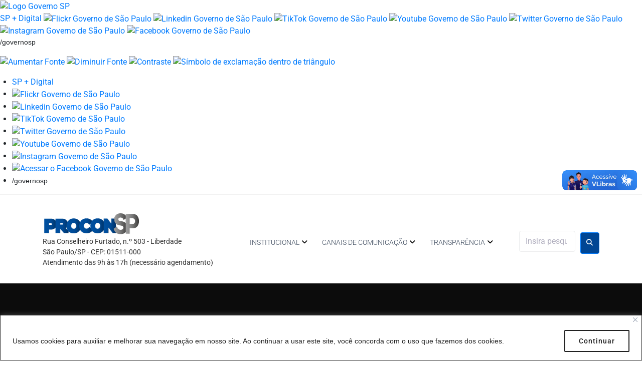

--- FILE ---
content_type: text/html; charset=UTF-8
request_url: https://www.procon.sp.gov.br/wp-admin/admin-ajax.php
body_size: 72
content:
<p style="margin-top: 16px;">Nenhum evento para este dia.</p>

--- FILE ---
content_type: text/css
request_url: https://www.procon.sp.gov.br/wp-content/plugins/Agenda-plugin-wp-v5/assets/css/style-plugin.css?ver=6.7.4
body_size: 1674
content:
.mg-r8{margin-right: 16px;}
hr {border: 1px solid #e9e9e9;}
.content-agenda .title {
  font-size: 24px;
  margin: 0;
  padding: 0;
  font-weight: 600;
}
.content-agenda .subtitle{
  font-size: 28px;
}

.content-agenda .content-arrow {
  margin-bottom: 16px;
  display: flex;
}
.content-agenda .content-arrow .icon-arrow{
  width: 11px;
}

.content-agenda .content-arrow .btn-arrow {
  padding: 4px 8px;
  cursor: pointer;
  display: flex;
  justify-content: center;
}


.agenda-post{
  border-bottom: 1px solid #ccc;
}
.agenda-post .content-inside {
  margin: 0 0 0 32px;
  padding: 40px 0;
}


.agenda-post .content-inside .local {
  font-size: 14px;
  color: #333;
}
.agenda-post .content-inside {
  display: flex;
}
.agenda-post .content-inside .data-left {
  width: 100px;
  justify-content: center;
  align-items: center;
  display: flex;
  flex-direction: column;
  margin-right: 16px;
  font-weight: 600;
  font-size: 24px;
}

.agenda-post .content-inside .data-left .month{
  color: red;
}
.content-date{
  width: 100%;
}
.content-agenda .agenda-post .content-inside .content-date {
  display: grid;
  align-content: center;
}
.agenda-post .content-inside .data-left .year {
  font-size: 12px;
}
.agenda-navigation{
  display: flex;
  align-items: center;
}
.agenda-navigation .btn-arrow {
  display: flex;
}
.agenda-navigation .btn-arrow .icon-arrow {
  width: 16px;
    /* padding: 4px 8px;
    border: 1px solid black; */
    cursor: pointer;
}
.flatpickr-day.event-day {
  background-color: #4CAF50; 
  color: white; 
  border-radius: 50%;
}
.agenda-events{min-height: 100px;}

--- FILE ---
content_type: text/css
request_url: https://www.procon.sp.gov.br/wp-content/themes/theme-prodesp/inc/modules/blog-layouts/assets/css/blog-layouts-module.css?ver=1.0.0
body_size: 132729
content:
@charset "UTF-8";
/* Button */
/*--------------------------------------------------------------
## Blog layouts
--------------------------------------------------------------*/
/*--------------------------------------------------------------
### Posts List
--------------------------------------------------------------*/
.default-item .post-thumbnail {
  margin-bottom: 26px;
}

.posts-list--default.list-style-default .default-item + .default-item, .posts-list--default.list-style-v2 .default-item + .default-item, .posts-list--default.list-style-v4 .default-item + .default-item {
  margin-top: 50px;
  padding-top: 40px;
  border-top: 1px solid #ebeced;
}
.posts-list--default.list-style-v3 .default-item + .default-item, .posts-list--default.list-style-v5 .default-item + .default-item, .posts-list--default.list-style-v6 .default-item + .default-item, .posts-list--default.list-style-v7 .default-item + .default-item {
  margin-top: 30px;
}
.posts-list--default.list-style-v8 .default-item + .default-item {
  margin-top: 60px;
}
.posts-list--default.list-style-v10 .default-item + .default-item {
  margin-top: 50px;
}

/*-------------------
### Default Styles
---------------------*/
body:not(.sidebar_enabled) .list-style-default .default-item {
  max-width: 770px;
  margin-left: auto;
  margin-right: auto;
}
@media (min-width: 640px) {
  .list-style-default .default-item .entry-content {
    font-size: 18px;
    font-size: 1.125rem;
  }
}
.list-style-default .default-item .entry-footer .entry-meta .tags-links + div:not(:empty) {
  margin-top: 28px;
}
.list-style-default .default-item .entry-footer .entry-meta > div {
  display: flex;
  justify-content: space-between;
  align-items: flex-start;
  margin-left: -0.9375rem;
  margin-right: -0.9375rem;
}
.list-style-default .default-item .entry-footer .entry-meta > div > * {
  margin-left: 0.9375rem;
  margin-right: 0.9375rem;
}

/*-------------------
### V2 Styles
---------------------*/
body:not(.sidebar_enabled) .list-style-v2 .default-item {
  max-width: 770px;
  margin-left: auto;
  margin-right: auto;
}
.list-style-v2 .default-item .post-thumbnail {
  text-align: center;
}
.list-style-v2 .default-item .entry-header, .list-style-v2 .default-item .entry-content {
  text-align: center;
  margin-left: 45px;
  margin-right: 45px;
}
@media (min-width: 640px) {
  .list-style-v2 .default-item .entry-content {
    font-size: 18px;
    font-size: 1.125rem;
  }
}
.list-style-v2 .default-item .entry-footer .entry-meta > div:not(:empty) + .btn {
  margin-top: 32px;
}
.list-style-v2 .default-item .entry-footer .entry-meta {
  margin-top: 10px;
  text-align: center;
}
.list-style-v2 .default-item .entry-footer .entry-meta > div {
  margin-left: -8px;
  margin-right: -8px;
}
.list-style-v2 .default-item .entry-footer .entry-meta > div > * {
  margin-left: 8px;
  margin-right: 8px;
}

/*-------------------
### V3 Styles
---------------------*/
.list-style-v3 .default-item {
  padding: 20px;
  border-radius: 4px;
  border: 1px solid #ebeced;
}
@media (min-width: 640px) {
  .list-style-v3 .default-item {
    padding: 32px 40px 30px;
  }
}
body:not(.sidebar_enabled) .list-style-v3 .default-item {
  max-width: 770px;
  margin-left: auto;
  margin-right: auto;
}
.list-style-v3 .default-item .post-thumbnail {
  text-align: center;
}
.list-style-v3 .default-item .post-thumbnail img {
  border-radius: 0;
}
.list-style-v3 .default-item .entry-header, .list-style-v3 .default-item .entry-content {
  text-align: center;
  margin-left: 15px;
  margin-right: 15px;
}
@media (min-width: 640px) {
  .list-style-v3 .default-item .entry-header, .list-style-v3 .default-item .entry-content {
    font-size: 18px;
    font-size: 1.125rem;
  }
}
.list-style-v3 .default-item .entry-footer .entry-meta {
  text-align: center;
}
.list-style-v3 .default-item .entry-footer .entry-meta .tags-links + div:not(:empty) {
  margin-top: 28px;
}
.list-style-v3 .default-item .entry-footer .entry-meta > div {
  display: flex;
  justify-content: center;
}
.list-style-v3 .default-item .entry-footer .entry-meta > div > * {
  margin-left: auto;
  margin-right: auto;
}
.list-style-v3 .default-item .entry-footer .entry-meta > div > *:first-child {
  margin-left: 0;
}
.list-style-v3 .default-item .entry-footer .entry-meta > div > *:last-child {
  margin-right: 0;
}

/*-------------------
### V4 Styles
---------------------*/
.list-style-v4 .default-item .post-thumbnail__link {
  display: block;
}
.list-style-v4 .default-item .post-thumbnail__link img {
  width: 100%;
}
@media (min-width: 640px) {
  .list-style-v4 .default-item, .list-style-v5 .default-item {
    display: flex;
    justify-content: space-between;
  }
}
@media (min-width: 640px) {
  .list-style-v4 .default-item .post-thumbnail, .list-style-v4 .default-item.has-post-thumbnail .default-item__content, .list-style-v5 .default-item .post-thumbnail, .list-style-v5 .default-item.has-post-thumbnail .default-item__content {
    width: 50%;
  }
}
.list-style-v4 .default-item .post-thumbnail, .list-style-v5 .default-item .post-thumbnail {
  margin: 7px 0 30px;
}
@media (min-width: 640px) {
  .list-style-v4 .default-item .post-thumbnail, .list-style-v5 .default-item .post-thumbnail {
    margin: 7px 1.875rem 0 0;
  }
}
.list-style-v4 .default-item .entry-meta, .list-style-v5 .default-item .entry-meta {
  margin-bottom: 22px;
}
@media (min-width: 640px) {
  .list-style-v4 .default-item .entry-content, .list-style-v5 .default-item .entry-content {
    font-size: 18px;
    font-size: 1.125rem;
  }
}
.list-style-v4 .default-item .entry-footer .entry-meta, .list-style-v5 .default-item .entry-footer .entry-meta {
  margin-bottom: 0;
}
.list-style-v4 .default-item .entry-footer .entry-meta .tags-links + div:not(:empty), .list-style-v5 .default-item .entry-footer .entry-meta .tags-links + div:not(:empty) {
  margin-top: 28px;
}
.list-style-v4 .default-item .entry-footer .entry-meta > div, .list-style-v5 .default-item .entry-footer .entry-meta > div {
  margin-left: -10px;
  margin-right: -10px;
}
.list-style-v4 .default-item .entry-footer .entry-meta > div > *, .list-style-v5 .default-item .entry-footer .entry-meta > div > * {
  margin-left: 10px;
  margin-right: 10px;
}

/*-------------------
### V5 Styles
---------------------*/
.list-style-v5 .default-item {
  padding: 20px;
  border-radius: 4px;
  border: 1px solid #ebeced;
  align-items: stretch;
}
@media (min-width: 640px) {
  .list-style-v5 .default-item {
    padding: 28px 40px 40px;
  }
}
@media (min-width: 640px) {
  .list-style-v5 .default-item:nth-child(odd) .default-item__thumbnail {
    margin-right: 40px;
  }
}
.list-style-v5 .default-item:nth-child(even).has-post-thumbnail {
  flex-direction: row-reverse;
}
@media (min-width: 640px) {
  .list-style-v5 .default-item:nth-child(even) .default-item__thumbnail {
    margin-left: 40px;
  }
}
.list-style-v5 .default-item__thumbnail {
  margin-bottom: 30px;
  max-height: 450px;
  min-height: 200px;
  background-size: cover;
  background-position: center;
}
@media (min-width: 640px) {
  .list-style-v5 .default-item__thumbnail {
    width: 53%;
    margin-top: 10px;
    margin-bottom: 0;
  }
}

/*-------------------
### V6 Styles
---------------------*/
.list-style-v6 .default-item {
  padding: 20px;
  border-radius: 4px;
  border: 1px solid #ebeced;
}
@media (min-width: 640px) {
  .list-style-v6 .default-item {
    padding: 28px 40px 40px;
    display: flex;
  }
}
.list-style-v6 .default-item .post-thumbnail {
  margin: 7px 0 30px;
}
.list-style-v6 .default-item .post-thumbnail img {
  border-radius: 0;
  width: 100%;
}
@media (min-width: 640px) {
  .list-style-v6 .default-item .post-thumbnail {
    flex-shrink: 0;
    max-width: 230px;
    margin: 7px 1.875rem 0 0;
  }
}
.list-style-v6 .default-item .entry-content {
  margin-bottom: 8px;
}
.list-style-v6 .default-item .entry-footer .entry-meta .tags-links + div:not(:empty) {
  margin-top: 28px;
}
.list-style-v6 .default-item .entry-footer .entry-meta > div {
  display: flex;
  justify-content: space-between;
  align-items: flex-start;
  margin-left: -0.9375rem;
  margin-right: -0.9375rem;
}
.list-style-v6 .default-item .entry-footer .entry-meta > div > * {
  margin-left: 0.9375rem;
  margin-right: 0.9375rem;
}

/*-------------------
### V7 Styles
---------------------*/
.list-style-v7 .default-item .post-thumbnail {
  margin: 0;
}
.list-style-v7 .default-item .post-thumbnail__link {
  display: block;
}
.list-style-v7 .default-item .post-thumbnail img {
  width: 100%;
  max-height: 430px;
  object-fit: cover;
}
.list-style-v7 .default-item.has-post-thumbnail .default-item__content {
  margin-top: -70px;
}
.list-style-v7 .default-item .entry-content {
  margin-bottom: 10px;
}
@media (min-width: 640px) {
  .list-style-v7 .default-item .entry-content {
    font-size: 18px;
    font-size: 1.125rem;
  }
}
.list-style-v7 .default-item .entry-footer .entry-meta .tags-links + div:not(:empty) {
  margin-top: 28px;
}
.list-style-v7 .default-item .entry-footer .entry-meta > div {
  margin-left: -10px;
  margin-right: -10px;
}
.list-style-v7 .default-item .entry-footer .entry-meta > div > * {
  margin-left: 10px;
  margin-right: 10px;
}
.list-style-v7 .default-item__content {
  position: relative;
  margin-left: 8.5%;
  margin-right: 8.5%;
  padding: 40px 8.5% 40px;
  text-align: center;
  background-color: #fff;
  z-index: 3;
}

/*-------------------
### V8 Styles
---------------------*/
.list-style-v8 .default-item.has-post-thumbnail {
  display: flex;
  justify-content: space-between;
}
.list-style-v8 .default-item.has-post-thumbnail .default-item__content {
  width: 70%;
  margin-top: 40px;
  margin-bottom: 40px;
}
@media (min-width: 640px) {
  .list-style-v8 .default-item.has-post-thumbnail .default-item__content {
    width: 50%;
  }
}
.list-style-v8 .default-item.has-post-thumbnail:nth-child(odd) .default-item__thumbnail {
  left: 0;
}
.list-style-v8 .default-item.has-post-thumbnail:nth-child(odd) .default-item__content {
  margin-left: auto;
}
.list-style-v8 .default-item.has-post-thumbnail:nth-child(even) .default-item__thumbnail {
  right: 0;
}
.list-style-v8 .default-item.has-post-thumbnail:nth-child(even) .default-item__content {
  margin-right: auto;
}
.list-style-v8 .default-item {
  position: relative;
}
.list-style-v8 .default-item__thumbnail {
  position: absolute;
  top: 0;
  width: 70%;
  height: 100%;
  max-height: 550px;
  background-size: cover;
  background-position: center;
  border-radius: 4px;
  z-index: -1;
}
@media (min-width: 640px) {
  .list-style-v8 .default-item__thumbnail {
    width: 57%;
  }
}
.list-style-v8 .default-item__content {
  position: relative;
  padding: 4.7% 5.5%;
  text-align: center;
  border-radius: 4px;
  background-color: #f1f4f6;
}
.list-style-v8 .default-item .comments-link {
  position: absolute;
  top: 17px;
  right: 17px;
}
.list-style-v8 .default-item .entry-header .entry-meta:not(:empty) {
  margin-bottom: 24px;
}
.list-style-v8 .default-item .entry-content {
  margin-bottom: 18px;
}
.list-style-v8 .default-item .entry-footer .entry-meta .tags-links + div:not(:empty) {
  margin-top: 28px;
}

/*-------------------
### V9 Styles
---------------------*/
.list-style-v9 .default-item {
  position: relative;
  text-align: center;
  padding-top: 50px;
  padding-bottom: 50px;
  min-height: 430px;
  display: flex;
  flex-direction: column;
  justify-content: center;
}
.list-style-v9 .default-item:nth-child(odd):not(.has-post-thumbnail) {
  background-color: #F2F6FB;
}
.list-style-v9 .default-item .entry-header, .list-style-v9 .default-item .entry-content, .list-style-v9 .default-item .entry-footer {
  margin-left: 5%;
  margin-right: 5%;
}
@media (min-width: 640px) {
  .list-style-v9 .default-item .entry-header, .list-style-v9 .default-item .entry-content, .list-style-v9 .default-item .entry-footer {
    margin-left: 15%;
    margin-right: 15%;
  }
}
.list-style-v9 .default-item .entry-content {
  margin-bottom: 15px;
}
@media (min-width: 640px) {
  .list-style-v9 .default-item .entry-content {
    font-size: 18px;
    font-size: 1.125rem;
  }
}
.list-style-v9 .default-item__thumbnail {
  position: absolute;
  top: 0;
  left: 0;
  right: 0;
  bottom: 0;
  background-size: cover;
  background-position: center;
  z-index: -1;
}
.list-style-v9 .default-item__thumbnail:before {
  content: "";
  position: absolute;
  top: 0;
  left: 0;
  right: 0;
  bottom: 0;
  background-color: rgba(0, 0, 0, 0.4);
}

/*-------------------
### V10 Styles
---------------------*/
.list-style-v10 .default-item {
  position: relative;
  display: flex;
  flex-direction: column;
  justify-content: space-between;
  padding: 20px;
  min-height: 430px;
}
@media (min-width: 640px) {
  .list-style-v10 .default-item {
    padding: 30px;
  }
}
.list-style-v10 .default-item:before {
  content: "";
  position: absolute;
  top: 0;
  left: 0;
  right: 0;
  bottom: 0;
  background-color: #3b3d42;
  z-index: -2;
}
.list-style-v10 .default-item .cat-links {
  margin-top: 4px;
}
@media (min-width: 640px) {
  .list-style-v10 .default-item .entry-header {
    width: 60%;
  }
}
.list-style-v10 .default-item .entry-header .entry-meta {
  margin-bottom: 5px;
}
.list-style-v10 .default-item .entry-title {
  margin-bottom: 10px;
}
@media (min-width: 640px) {
  .list-style-v10 .default-item .entry-content {
    width: 75%;
  }
}
.list-style-v10 .default-item .entry-footer .entry-meta {
  display: flex;
  justify-content: space-between;
  align-items: flex-start;
  margin-left: -0.9375rem;
  margin-right: -0.9375rem;
}
.list-style-v10 .default-item .entry-footer .entry-meta > * {
  margin-left: 0.9375rem;
  margin-right: 0.9375rem;
}
.list-style-v10 .default-item__content {
  margin-top: 50px;
}
.list-style-v10 .default-item__thumbnail {
  border-radius: 4px;
  position: absolute;
  top: 0;
  left: 0;
  right: 0;
  bottom: 0;
  background-size: cover;
  background-position: center;
  z-index: -1;
}
.list-style-v10 .default-item__thumbnail:before {
  content: "";
  position: absolute;
  top: 0;
  left: 0;
  right: 0;
  bottom: 0;
  top: 25%;
  background: linear-gradient(to bottom, rgba(0, 0, 0, 0) 0%, rgba(0, 0, 0, 0.5) 100%);
}

/*--------------------------------------------------------------
### Posts List Formats
--------------------------------------------------------------*/
.default-item.format-post .entry-footer .entry-meta .tags-links + div:not(:empty) {
  margin-top: 28px;
}
.default-item.format-post .entry-footer .entry-meta > div {
  display: flex;
  justify-content: space-between;
  align-items: flex-start;
  margin-left: -0.9375rem;
  margin-right: -0.9375rem;
}
.default-item.format-post .entry-footer .entry-meta > div > * {
  margin-left: 0.9375rem;
  margin-right: 0.9375rem;
}

/*--------------------------------------------------------------
### Creative Posts List
--------------------------------------------------------------*/
.creative-item {
  position: relative;
}
.creative-item .entry-title {
  margin: 0 0 20px;
}
.creative-item .entry-title a {
  color: inherit;
}
.creative-item .byline,
.creative-item .posted-on,
.creative-item .cat-links,
.creative-item .tags-links,
.creative-item .comments-link {
  margin-right: 15px;
}
.creative-item .post-categories {
  margin-top: 5px;
}
.creative-item .post-categories li + li {
  margin-top: 5px;
}
@media (max-width: 639px) {
  .creative-item .post-categories {
    display: block;
  }
  .creative-item .post-categories li {
    display: inline-block;
    margin-right: 5px;
  }
}
.creative-item .comments-link {
  font-size: 14px;
  font-size: 0.875rem;
  padding: 0;
}
.creative-item .comments-link, .creative-item .comments-link:hover {
  background: none;
}
.creative-item__thumbnail {
  position: absolute;
  top: 0;
  left: 0;
  right: 0;
  bottom: 0;
  background-size: cover;
  background-position: center;
  z-index: -1;
}
.creative-item.invert-hover .creative-item__thumbnail {
  opacity: 0;
  transform: scale(1.05);
  transition: opacity 0.55s ease, transform 0.55s ease;
}
.creative-item.invert-hover .creative-item__thumbnail:before {
  content: "";
  position: absolute;
  top: 0;
  left: 0;
  right: 0;
  bottom: 0;
  background-color: rgba(0, 0, 0, 0.5);
}
.creative-item.invert-hover:hover .creative-item__thumbnail {
  opacity: 1;
  transform: scale(1);
}

/*-------------------
### Default Styles
---------------------*/
.list-style-default .creative-item {
  overflow: hidden;
  padding-top: 65px;
  padding-bottom: 70px;
}
.list-style-default .creative-item::before {
  content: "";
  position: absolute;
  width: 100%;
  height: 1px;
  top: 0;
  left: 0;
  background-color: #ebeced;
  z-index: -1;
}
.list-style-default .creative-item:last-child {
  border-bottom: 1px solid #ebeced;
}
@media (min-width: 640px) {
  .list-style-default .creative-item .container {
    display: flex;
  }
}
.list-style-default .creative-item .entry-title {
  text-transform: uppercase;
}
@media (min-width: 640px) {
  .list-style-default .creative-item .entry-content {
    font-size: 18px;
    font-size: 1.125rem;
  }
}
@media (min-width: 640px) {
  .list-style-default .creative-item .entry-footer .entry-meta {
    display: flex;
    justify-content: space-between;
    align-items: flex-start;
    margin-left: -0.9375rem;
    margin-right: -0.9375rem;
    align-items: center;
  }
  .list-style-default .creative-item .entry-footer .entry-meta > * {
    margin-left: 0.9375rem;
    margin-right: 0.9375rem;
  }
}
.list-style-default .creative-item__content {
  flex-grow: 1;
  max-width: 100%;
}
@media (min-width: 640px) {
  .list-style-default .creative-item__before-content, .list-style-default .creative-item__after-content {
    flex-shrink: 0;
    width: 15%;
    min-width: 90px;
  }
}
@media (min-width: 640px) {
  .list-style-default .creative-item__before-content:not(:empty) {
    margin-right: 1.875rem;
  }
}
@media (max-width: 639px) {
  .list-style-default .creative-item__before-content:not(:empty) {
    margin-bottom: 20px;
  }
}
@media (max-width: 639px) {
  .list-style-default .creative-item__after-content:not(:empty) {
    margin-top: 20px;
  }
}
@media (min-width: 640px) {
  .list-style-default .creative-item__after-content:not(:empty) {
    margin-left: 1.875rem;
    align-self: center;
    text-align: right;
  }
}

/*-------------------
### V2 Styles
---------------------*/
.posts-list--creative.list-style-v2 {
  display: flex;
  flex-wrap: wrap;
  margin-left: 0.9375rem;
  margin-right: 0.9375rem;
}
.posts-list--creative.list-style-v2 .creative-item {
  width: calc(100% - 1.875rem);
  margin: 0.9375rem;
  padding: 35px 38px 32px;
}
@media (min-width: 640px) {
  .posts-list--creative.list-style-v2 .creative-item {
    width: calc(100%/2 - 1.875rem);
  }
}
@media (min-width: 1200px) {
  .posts-list--creative.list-style-v2 .creative-item {
    width: calc(100%/3 - 1.875rem);
  }
}
@media (min-width: 1441px) {
  .posts-list--creative.list-style-v2 .creative-item {
    width: calc(100%/4 - 1.875rem);
  }
}

.list-style-v2 .creative-item {
  overflow: hidden;
  border-radius: 4px;
  border: 1px solid #ebeced;
}
.list-style-v2 .creative-item .tags-links {
  display: block;
}
.list-style-v2 .creative-item .entry-title {
  margin-top: 3px;
  margin-bottom: 22px;
}
.list-style-v2 .creative-item .entry-content {
  margin-bottom: 7px;
}
.list-style-v2 .creative-item .entry-footer .entry-meta {
  display: flex;
  justify-content: space-between;
  align-items: flex-start;
  margin-left: -0.9375rem;
  margin-right: -0.9375rem;
  align-items: center;
}
.list-style-v2 .creative-item .entry-footer .entry-meta > * {
  margin-left: 0.9375rem;
  margin-right: 0.9375rem;
}

/*-------------------
### V3 Styles
---------------------*/
.posts-list--creative.list-style-v3 .creative-item + .creative-item {
  margin-top: 60px;
}
.posts-list--creative.list-style-v3 .creative-item__content,
.posts-list--creative.list-style-v3 .creative-item.format-post {
  padding: 20px 20px 10px;
  background-color: #f1f4f6;
  transition: background-color 0.55s ease, box-shadow 0.55s ease;
}
@media (min-width: 640px) {
  .posts-list--creative.list-style-v3 .creative-item__content,
.posts-list--creative.list-style-v3 .creative-item.format-post {
    padding: 4.4% 4.4% 3.5%;
  }
}
.posts-list--creative.list-style-v3 .creative-item__content:hover,
.posts-list--creative.list-style-v3 .creative-item.format-post:hover {
  background-color: #fff;
  box-shadow: 20px 20px 120px 0 rgba(48, 63, 100, 0.2);
}

.list-style-v3 .creative-item .entry-title {
  margin-bottom: 35px;
}
.list-style-v3 .creative-item .entry-footer .entry-meta {
  margin-top: 30px;
  display: flex;
  justify-content: space-between;
  align-items: flex-start;
  margin-left: -0.9375rem;
  margin-right: -0.9375rem;
  align-items: center;
}
.list-style-v3 .creative-item .entry-footer .entry-meta > * {
  margin-left: 0.9375rem;
  margin-right: 0.9375rem;
}

/*-------------------
### V4 Styles
---------------------*/
@media (min-width: 940px) {
  .posts-list--creative.list-style-v4 {
    margin-left: 6%;
    margin-right: 6%;
  }
}
.posts-list--creative.list-style-v4 .creative-item + .creative-item {
  margin-top: 100px;
}

.list-style-v4 .creative-item {
  position: relative;
  overflow: hidden;
}
.list-style-v4 .creative-item.has-post-thumbnail:nth-child(odd) .post-thumbnail {
  right: 0;
}
.list-style-v4 .creative-item.has-post-thumbnail:nth-child(odd) .creative-item__content {
  margin-right: auto;
}
.list-style-v4 .creative-item.has-post-thumbnail:nth-child(even) .post-thumbnail {
  left: 0;
}
.list-style-v4 .creative-item.has-post-thumbnail:nth-child(even) .creative-item__content {
  margin-left: auto;
}
.list-style-v4 .creative-item.has-post-thumbnail .creative-item__content {
  margin-top: 100px;
}
.list-style-v4 .creative-item .post-thumbnail {
  position: absolute;
  top: 0;
  width: 90%;
  border-radius: 4px;
  z-index: -1;
}
@media (min-width: 640px) {
  .list-style-v4 .creative-item .post-thumbnail {
    width: 70%;
  }
}
@media (min-width: 940px) {
  .list-style-v4 .creative-item .post-thumbnail {
    width: 55%;
  }
}
.list-style-v4 .creative-item .post-thumbnail img {
  border-radius: 0;
}
.list-style-v4 .creative-item .entry-title {
  margin-bottom: 35px;
}
.list-style-v4 .creative-item .entry-content {
  margin-bottom: 15px;
}
.list-style-v4 .creative-item .entry-footer .entry-meta > div:not(:empty) {
  margin-top: 18px;
  display: flex;
  justify-content: space-between;
  align-items: flex-start;
  margin-left: -0.9375rem;
  margin-right: -0.9375rem;
}
.list-style-v4 .creative-item .entry-footer .entry-meta > div:not(:empty) > * {
  margin-left: 0.9375rem;
  margin-right: 0.9375rem;
}
.list-style-v4 .creative-item__content {
  display: flex;
  flex-direction: column;
  justify-content: space-between;
  width: 90%;
  min-height: 470px;
  padding: 25px 30px;
  border: 1px solid #ebeced;
  background-color: #fff;
}
@media (min-width: 640px) {
  .list-style-v4 .creative-item__content {
    width: 55%;
    padding: 45px 55px;
  }
}

/*-------------------
### V5 Styles
---------------------*/
.posts-list--creative.list-style-v5 {
  display: flex;
  flex-wrap: wrap;
}
.posts-list--creative.list-style-v5 .creative-item {
  width: 100%;
  margin-bottom: -1px;
  margin-right: -1px;
}
@media (min-width: 640px) {
  .posts-list--creative.list-style-v5 .creative-item {
    width: 50%;
  }
}

.list-style-v5 .creative-item {
  display: flex;
  flex-direction: column;
  justify-content: space-between;
  position: relative;
  padding: 11% 4% 6.5%;
  min-height: 435px;
  text-align: center;
  border: 1px solid #ebeced;
  background-color: #fff;
  z-index: 1;
}
.list-style-v5 .creative-item .tags-links {
  margin: 0;
  display: block;
}
.list-style-v5 .creative-item .btn {
  margin-top: 15px;
}
.list-style-v5 .creative-item .entry-footer {
  margin-top: 30px;
}
.list-style-v5 .creative-item__title-first-letter {
  position: absolute;
  top: 40px;
  left: 0;
  right: 0;
  text-align: center;
  font-size: 300px;
  line-height: 1;
  opacity: 0.1;
  z-index: -1;
}
.list-style-v5 .creative-item__content {
  height: 100%;
  display: flex;
  flex-direction: column;
  justify-content: center;
}

/*-------------------
### V6 Styles
---------------------*/
.posts-list--creative.list-style-v6 .creative-item {
  padding-top: 40px;
  border-top: 1px solid #ebeced;
}
.posts-list--creative.list-style-v6 .creative-item + .creative-item {
  margin-top: 45px;
}

@media (max-width: 639px) {
  .list-style-v6 .creative-item {
    text-align: center;
  }
}
@media (min-width: 940px) {
  .list-style-v6 .creative-item {
    display: flex;
    align-items: center;
  }
}
.list-style-v6 .creative-item .post-thumbnail img {
  border-radius: 50%;
}
@media (max-width: 639px) {
  .list-style-v6 .creative-item .post-thumbnail {
    display: inline-block;
    margin-bottom: 15px;
  }
}
@media (min-width: 640px) {
  .list-style-v6 .creative-item .post-thumbnail {
    flex-shrink: 0;
    width: 120px;
    margin-right: 40px;
  }
}
.list-style-v6 .creative-item .posted-on__day {
  font-size: 50px;
  line-height: 1;
}
.list-style-v6 .creative-item .posted-on__month {
  vertical-align: top;
  font-size: 30px;
  line-height: 1.25;
}
.list-style-v6 .creative-item .entry-title {
  margin: 10px 0;
}
@media (min-width: 640px) {
  .list-style-v6 .creative-item .entry-footer .entry-meta {
    display: flex;
    justify-content: space-between;
    align-items: flex-start;
    margin-left: -0.9375rem;
    margin-right: -0.9375rem;
  }
  .list-style-v6 .creative-item .entry-footer .entry-meta > * {
    margin-left: 0.9375rem;
    margin-right: 0.9375rem;
  }
}
.list-style-v6 .creative-item__content {
  width: 100%;
}
@media (min-width: 640px) {
  .list-style-v6 .creative-item__content {
    display: flex;
  }
}
@media (min-width: 940px) {
  .list-style-v6 .creative-item__content {
    align-items: center;
  }
}
@media (min-width: 640px) {
  .list-style-v6 .creative-item__after-content {
    text-align: right;
  }
}
@media (min-width: 940px) {
  .list-style-v6 .creative-item__before-content, .list-style-v6 .creative-item__after-content {
    flex-shrink: 0;
    width: 130px;
  }
  .list-style-v6 .creative-item__before-content {
    margin-right: 1.875rem;
  }
  .list-style-v6 .creative-item__after-content {
    margin-left: 1.875rem;
    text-align: right;
  }
}
@media (max-width: 939px) {
  .list-style-v6 .creative-item__before-content:not(:empty) {
    margin-bottom: 15px;
  }
  .list-style-v6 .creative-item__after-content:not(:empty) {
    margin-top: 18px;
  }
}

/*-------------------
### V7 Styles
---------------------*/
.posts-list--creative.list-style-v7 .creative-item + .creative-item {
  margin-top: 90px;
}

.list-style-v7 .creative-item.has-post-thumbnail {
  position: relative;
}
.list-style-v7 .creative-item.has-post-thumbnail:nth-child(3n+1) {
  display: flex;
  flex-direction: column;
  justify-content: flex-end;
  min-height: 450px;
}
@media (min-width: 640px) {
  .list-style-v7 .creative-item.has-post-thumbnail:nth-child(3n+1) {
    min-height: 620px;
  }
}
.list-style-v7 .creative-item.has-post-thumbnail:nth-child(3n+1) .creative-item__content {
  margin-top: 100px;
  margin-left: auto;
  padding: 25px 0 0 30px;
  background-color: #fff;
}
@media (max-width: 639px) {
  .list-style-v7 .creative-item.has-post-thumbnail:nth-child(3n+1) .creative-item__content {
    width: 85%;
  }
}
@media (min-width: 640px) {
  .list-style-v7 .creative-item.has-post-thumbnail:nth-child(3n+1) .creative-item__content {
    padding: 55px 0 0 60px;
  }
}
.list-style-v7 .creative-item.has-post-thumbnail .post-thumbnail img {
  border-radius: 0;
}
@media (min-width: 640px) {
  .list-style-v7 .creative-item.has-post-thumbnail:nth-child(3n+2), .list-style-v7 .creative-item.has-post-thumbnail:nth-child(3n+3) {
    display: flex;
  }
  .list-style-v7 .creative-item.has-post-thumbnail:nth-child(3n+2) {
    flex-direction: row-reverse;
  }
  .list-style-v7 .creative-item.has-post-thumbnail:nth-child(3n+2) .post-thumbnail {
    margin-left: 60px;
  }
  .list-style-v7 .creative-item.has-post-thumbnail:nth-child(3n+3) .post-thumbnail {
    margin-right: 60px;
  }
  .list-style-v7 .creative-item.has-post-thumbnail .post-thumbnail {
    flex-shrink: 0;
    width: 45%;
  }
  .list-style-v7 .creative-item.has-post-thumbnail .creative-item__content {
    width: 55%;
  }
}
@media (max-width: 639px) {
  .list-style-v7 .creative-item.has-post-thumbnail .post-thumbnail {
    margin-bottom: 30px;
  }
}
.list-style-v7 .creative-item .entry-header .entry-meta:not(:empty) {
  margin-bottom: 17px;
}
.list-style-v7 .creative-item .entry-footer .entry-meta .tags-links + div:not(:empty) {
  margin-top: 20px;
}
.list-style-v7 .creative-item .entry-footer .entry-meta > div {
  display: flex;
  justify-content: space-between;
  align-items: flex-start;
  margin-left: -0.9375rem;
  margin-right: -0.9375rem;
  align-items: center;
}
.list-style-v7 .creative-item .entry-footer .entry-meta > div > * {
  margin-left: 0.9375rem;
  margin-right: 0.9375rem;
}

/*-------------------
### V8 Styles
---------------------*/
.posts-list--creative.list-style-v8 .creative-item + .creative-item {
  margin-top: 50px;
}
@media (min-width: 640px) {
  .posts-list--creative.list-style-v8 .creative-item + .creative-item {
    margin-top: 100px;
  }
}

@media (min-width: 640px) {
  .list-style-v8 .creative-item.has-post-thumbnail {
    display: flex;
    align-items: center;
  }
  .list-style-v8 .creative-item.has-post-thumbnail .post-thumbnail,
.list-style-v8 .creative-item.has-post-thumbnail .creative-item__content {
    width: 50%;
  }
  .list-style-v8 .creative-item.has-post-thumbnail:nth-child(odd) {
    flex-direction: row-reverse;
  }
  .list-style-v8 .creative-item.has-post-thumbnail:nth-child(odd) .post-thumbnail {
    margin-left: 1.875rem;
  }
  .list-style-v8 .creative-item.has-post-thumbnail:nth-child(odd) .creative-item__content {
    margin-right: 1.875rem;
  }
  .list-style-v8 .creative-item.has-post-thumbnail:nth-child(even) .post-thumbnail {
    margin-right: 1.875rem;
    text-align: right;
  }
  .list-style-v8 .creative-item.has-post-thumbnail:nth-child(even) .creative-item__content {
    margin-left: 1.875rem;
  }
}
@media (max-width: 639px) {
  .list-style-v8 .creative-item.has-post-thumbnail .post-thumbnail {
    margin-bottom: 30px;
  }
}
.list-style-v8 .creative-item .post-thumbnail__link {
  display: inline-block;
}
.list-style-v8 .creative-item .post-thumbnail img {
  border-radius: 0;
}
.list-style-v8 .creative-item .entry-header .entry-meta:not(:empty) {
  margin-bottom: 18px;
}
.list-style-v8 .creative-item .entry-footer .entry-meta > div:not(:empty) {
  margin-top: 18px;
  display: flex;
  justify-content: space-between;
  align-items: flex-start;
  margin-left: -0.9375rem;
  margin-right: -0.9375rem;
  align-items: center;
}
.list-style-v8 .creative-item .entry-footer .entry-meta > div:not(:empty) > * {
  margin-left: 0.9375rem;
  margin-right: 0.9375rem;
}

/*-------------------
### V9 Styles
---------------------*/
.posts-list--creative.list-style-v9 {
  display: flex;
  flex-wrap: wrap;
  margin-right: -0.9375rem;
  margin-left: -0.9375rem;
}
.posts-list--creative.list-style-v9 .creative-item {
  width: calc( 100% - 1.875rem);
  margin-right: 0.9375rem;
  margin-left: 0.9375rem;
}
@media (min-width: 940px) {
  .posts-list--creative.list-style-v9 .creative-item {
    width: calc( 50% - 1.875rem);
  }
}

.list-style-v9 .creative-item {
  margin-top: 30px;
}
@media (min-width: 640px) {
  .list-style-v9 .creative-item.has-post-thumbnail {
    display: flex;
  }
  .list-style-v9 .creative-item.has-post-thumbnail > * {
    width: 50%;
  }
}
.list-style-v9 .creative-item.has-post-thumbnail:nth-child(3n), .list-style-v9 .creative-item.has-post-thumbnail:nth-child(4n) {
  flex-direction: row-reverse;
}
.list-style-v9 .creative-item .byline,
.list-style-v9 .creative-item .posted-on,
.list-style-v9 .creative-item .cat-links,
.list-style-v9 .creative-item .tags-links {
  display: block;
  margin: 0;
}
.list-style-v9 .creative-item .entry-footer .entry-meta > div:not(:empty) {
  margin-top: 18px;
  display: flex;
  justify-content: space-between;
  align-items: flex-start;
  margin-left: -0.9375rem;
  margin-right: -0.9375rem;
  align-items: center;
}
.list-style-v9 .creative-item .entry-footer .entry-meta > div:not(:empty) > * {
  margin-left: 0.9375rem;
  margin-right: 0.9375rem;
}
.list-style-v9 .creative-item .post-thumbnail {
  background-size: cover;
  background-position: center;
}
@media (max-width: 639px) {
  .list-style-v9 .creative-item .post-thumbnail {
    height: 250px;
  }
}
.list-style-v9 .creative-item__content {
  padding: 5.5% 6%;
  border: 1px solid #ebeced;
}

/*-------------------
### V10 Styles
---------------------*/
.posts-list--creative.list-style-v10 {
  position: relative;
}
.posts-list--creative.list-style-v10:before {
  content: "";
  position: absolute;
  top: 0;
  left: 10px;
  width: 1px;
  height: 100%;
  background-color: #ebeced;
}
.posts-list--creative.list-style-v10 .creative-item:before {
  content: "";
  position: absolute;
  top: 5px;
  left: -31px;
  margin-left: -8px;
  width: 19px;
  height: 19px;
  border-radius: 50%;
}
@media (min-width: 640px) {
  .posts-list--creative.list-style-v10:before {
    top: 0;
    left: 50%;
  }
  .posts-list--creative.list-style-v10 .creative-item + .creative-item {
    margin-top: 80px;
  }
  .posts-list--creative.list-style-v10 .creative-item {
    display: flex;
  }
  .posts-list--creative.list-style-v10 .creative-item:before {
    left: 50%;
  }
  .posts-list--creative.list-style-v10 .creative-item__content, .posts-list--creative.list-style-v10 .creative-item__post-date {
    overflow: hidden;
    width: 50%;
  }
  .posts-list--creative.list-style-v10 .creative-item__post-date {
    margin-top: -7px;
  }
  .posts-list--creative.list-style-v10 .creative-item:nth-child(2n+1) {
    flex-direction: row-reverse;
  }
  .posts-list--creative.list-style-v10 .creative-item:nth-child(2n+1) .creative-item__post-date {
    margin-left: 45px;
  }
  .posts-list--creative.list-style-v10 .creative-item:nth-child(2n+1) .creative-item__content {
    margin-right: 45px;
  }
  .posts-list--creative.list-style-v10 .creative-item:nth-child(2n) .creative-item__post-date {
    margin-right: 45px;
    text-align: right;
  }
  .posts-list--creative.list-style-v10 .creative-item:nth-child(2n) .creative-item__content {
    margin-left: 45px;
  }
}
@media (max-width: 639px) {
  .posts-list--creative.list-style-v10 .creative-item + .creative-item {
    margin-top: 50px;
  }
  .posts-list--creative.list-style-v10 .creative-item {
    margin-left: 40px;
  }
  .posts-list--creative.list-style-v10 .creative-item__post-date {
    margin-bottom: 20px;
  }
}

.list-style-v10 .creative-item .posted-on {
  margin: 0;
}
.list-style-v10 .creative-item .entry-header .entry-meta:not(:empty) {
  margin-bottom: 24px;
}
@media (min-width: 640px) {
  .list-style-v10 .creative-item .entry-content {
    font-size: 18px;
    font-size: 1.125rem;
  }
}
.list-style-v10 .creative-item .entry-footer .entry-meta > div:not(:empty) {
  margin-top: 18px;
  display: flex;
  justify-content: space-between;
  align-items: flex-start;
  margin-left: -0.9375rem;
  margin-right: -0.9375rem;
  align-items: center;
}
.list-style-v10 .creative-item .entry-footer .entry-meta > div:not(:empty) > * {
  margin-left: 0.9375rem;
  margin-right: 0.9375rem;
}
.list-style-v10 .creative-item__content {
  border-radius: 4px;
  padding: 30px 35px;
  border: 1px solid #ebeced;
}

/*--------------------------------------------------------------
### Posts List Formats
--------------------------------------------------------------*/
.creative-item.format-post .byline,
.creative-item.format-post .posted-on,
.creative-item.format-post .cat-links,
.creative-item.format-post .tags-links,
.creative-item.format-post .comments-link {
  margin-right: initial;
}
.creative-item.format-post .entry-footer .entry-meta .tags-links + div:not(:empty) {
  margin-top: 28px;
}
.creative-item.format-post .entry-footer .entry-meta > div {
  display: flex;
  justify-content: space-between;
  align-items: flex-start;
  margin-left: -0.9375rem;
  margin-right: -0.9375rem;
}
.creative-item.format-post .entry-footer .entry-meta > div > * {
  margin-left: 0.9375rem;
  margin-right: 0.9375rem;
}

/*--------------------------------------------------------------
### Grid Posts List
--------------------------------------------------------------*/
.posts-list.posts-list--grid {
  /*-----------------------
  ### Grid layouts styles
  ------------------------*/
  /* 4grids */
  /* 3grids */
  /* 2grids */
  /*------------------ layouts Styles -------------------*/
  /*-------------------
  ### V2 Styles
  ---------------------*/
  /*-------------------
  ### V2 Styles
  ---------------------*/
  /*-------------------
  ### V3 Styles
  ---------------------*/
  /*-------------------
  ### V4 Styles
  ---------------------*/
  /*-------------------
  ### V5
  ---------------------*/
  /*-------------------
  ### V7, V6
  ---------------------*/
  /*-------------------
  ### V8 Styles
  ---------------------*/
  /*-------------------
  ### V9 Styles
  ---------------------*/
  /*-------------------
  ### V10Styles
  ---------------------*/
}
.posts-list.posts-list--grid.list-style-v4, .posts-list.posts-list--grid.list-style-v5 {
  display: flex;
  flex-wrap: wrap;
  margin-left: -0.9375rem;
  margin-right: -0.9375rem;
}
.posts-list.posts-list--grid.list-style-v4 .grid-item, .posts-list.posts-list--grid.list-style-v5 .grid-item {
  padding-left: 0.9375rem;
  padding-right: 0.9375rem;
  max-width: calc(100%);
  width: calc(100%);
  flex: 0 0 calc(100%);
}
@media (min-width: 640px) {
  .posts-list.posts-list--grid.list-style-v4 .grid-item, .posts-list.posts-list--grid.list-style-v5 .grid-item {
    max-width: calc(100% / 2);
    width: calc(100% / 2);
    flex: 0 0 calc(100% / 2);
  }
}
@media (min-width: 940px) {
  .posts-list.posts-list--grid.list-style-v4 .grid-item, .posts-list.posts-list--grid.list-style-v5 .grid-item {
    padding-left: 0.9375rem;
    padding-right: 0.9375rem;
    max-width: calc(100% / 3);
    width: calc(100% / 3);
    flex: 0 0 calc(100% / 3);
  }
}
@media (min-width: 1120px) {
  .posts-list.posts-list--grid.list-style-v4 .grid-item, .posts-list.posts-list--grid.list-style-v5 .grid-item {
    padding-left: 0.9375rem;
    padding-right: 0.9375rem;
    max-width: calc(100% / 4);
    width: calc(100% / 4);
    flex: 0 0 calc(100% / 4);
  }
}
.posts-list.posts-list--grid.list-style-default, .posts-list.posts-list--grid.list-style-v2, .posts-list.posts-list--grid.list-style-v6 {
  display: flex;
  flex-wrap: wrap;
  margin-left: -0.9375rem;
  margin-right: -0.9375rem;
}
.posts-list.posts-list--grid.list-style-default .grid-item, .posts-list.posts-list--grid.list-style-v2 .grid-item, .posts-list.posts-list--grid.list-style-v6 .grid-item {
  padding-left: 0.9375rem;
  padding-right: 0.9375rem;
  max-width: calc(100%);
  width: calc(100% );
  flex: 0 0 calc(100%);
}
@media (min-width: 640px) {
  .posts-list.posts-list--grid.list-style-default .grid-item, .posts-list.posts-list--grid.list-style-v2 .grid-item, .posts-list.posts-list--grid.list-style-v6 .grid-item {
    max-width: calc(100% / 2);
    width: calc(100% / 2);
    flex: 0 0 calc(100% / 2);
  }
}
@media (min-width: 940px) {
  .posts-list.posts-list--grid.list-style-default .grid-item, .posts-list.posts-list--grid.list-style-v2 .grid-item, .posts-list.posts-list--grid.list-style-v6 .grid-item {
    max-width: calc(100% / 3);
    width: calc(100% / 3);
    flex: 0 0 calc(100% / 3);
  }
}
.posts-list.posts-list--grid.list-style-v3, .posts-list.posts-list--grid.list-style-v7, .posts-list.posts-list--grid.list-style-v8, .posts-list.posts-list--grid.list-style-v10 {
  display: flex;
  flex-wrap: wrap;
  margin-left: -0.9375rem;
  margin-right: -0.9375rem;
}
.posts-list.posts-list--grid.list-style-v3 .grid-item, .posts-list.posts-list--grid.list-style-v7 .grid-item, .posts-list.posts-list--grid.list-style-v8 .grid-item, .posts-list.posts-list--grid.list-style-v10 .grid-item {
  padding-left: 0.9375rem;
  padding-right: 0.9375rem;
  max-width: calc(100%);
  width: calc(100% );
  flex: 0 0 calc(100%);
}
@media (min-width: 640px) {
  .posts-list.posts-list--grid.list-style-v3 .grid-item, .posts-list.posts-list--grid.list-style-v7 .grid-item, .posts-list.posts-list--grid.list-style-v8 .grid-item, .posts-list.posts-list--grid.list-style-v10 .grid-item {
    max-width: calc(100% / 2);
    width: calc(100% / 2);
    flex: 0 0 calc(100% / 2);
  }
}
.posts-list.posts-list--grid.list-style-v9 {
  display: flex;
  flex-wrap: wrap;
}
.posts-list.posts-list--grid.list-style-v9 .grid-item {
  max-width: calc(100%);
  width: calc(100% );
  flex: 0 0 calc(100%);
}
@media (min-width: 940px) {
  .posts-list.posts-list--grid.list-style-v9 .grid-item {
    max-width: calc(100% / 2);
    width: calc(100% / 2);
    flex: 0 0 calc(100% / 2);
  }
}
.posts-list.posts-list--grid.list-style-v10 {
  display: flex;
  flex-wrap: wrap;
  margin-left: -0.9375rem;
  margin-right: -0.9375rem;
}
.posts-list.posts-list--grid.list-style-v10 .grid-item {
  padding-left: 0.9375rem;
  padding-right: 0.9375rem;
  max-width: calc(100%);
  width: calc(100% );
  flex: 0 0 calc(100%);
}
@media (min-width: 640px) {
  .posts-list.posts-list--grid.list-style-v10 .grid-item {
    max-width: calc(100% / 2);
    width: calc(100% / 2);
    flex: 0 0 calc(100% / 2);
  }
}
.posts-list.posts-list--grid .grid-item .post-thumbnail {
  line-height: 0;
}
.posts-list.posts-list--grid .grid-item .comments-link {
  padding: 10px 12px 9px;
  border-radius: 4px;
  font-size: 11px;
  font-size: 0.6875rem;
  background-color: #f1f4f6;
}
.posts-list.posts-list--grid .grid-item .comments-link:before {
  display: inline-block;
  font: normal normal normal 14px/1 FontAwesome;
  font-size: inherit;
  -webkit-font-smoothing: antialiased;
  -moz-osx-font-smoothing: grayscale;
  font-size: 14px;
  font-size: 0.875rem;
  content: "";
  margin-right: 4px;
}
.posts-list.posts-list--grid .grid-item .entry-header .entry-meta {
  display: flex;
  flex-wrap: wrap;
  margin-bottom: 2px;
}
.posts-list.posts-list--grid .grid-item .entry-header .entry-meta .posted-on {
  flex: 0 1 100%;
}
.posts-list.posts-list--grid .grid-item .entry-title {
  margin: 0 0 10px;
}
.posts-list.posts-list--grid .grid-item .entry-meta {
  font-size: 14px;
  font-size: 0.875rem;
}
.posts-list.posts-list--grid .grid-item .entry-content {
  margin-bottom: 5px;
}
.posts-list.posts-list--grid .grid-item .entry-content p {
  margin: 0 0 0.43em;
}
.posts-list.posts-list--grid.list-style-default .posts-list__item.grid-item {
  margin-bottom: 60px;
}
.posts-list.posts-list--grid.list-style-v2 .posts-list__item.grid-item {
  margin-bottom: 30px;
}
.posts-list.posts-list--grid.list-style-v2 .posts-list__item.grid-item .post-thumbnail {
  margin-bottom: 0;
}
.posts-list.posts-list--grid.list-style-v2 .posts-list__item.grid-item .post-thumbnail__link {
  display: block;
}
.posts-list.posts-list--grid.list-style-v2 .posts-list__item.grid-item .post-thumbnail img {
  width: 100%;
  border-radius: 4px 4px 0 0;
}
.posts-list.posts-list--grid.list-style-v2 .posts-list__item.grid-item:not(.has-post-thumbnail) .grid-item-wrap {
  border-top: 1px solid #ebeced;
  border-radius: 4px 4px;
}
.posts-list.posts-list--grid.list-style-v2 .posts-list__item.grid-item .grid-item-wrap {
  border: 1px solid #ebeced;
  border-top: none;
  border-radius: 0 0 4px 4px;
  padding: 25px;
}
@media (min-width: 1120px) {
  .posts-list.posts-list--grid.list-style-v2 .posts-list__item.grid-item .grid-item-wrap {
    padding: 36px 38px 38px;
  }
}
.posts-list.posts-list--grid.list-style-v3 .posts-list__item.grid-item {
  margin-bottom: 1.875rem;
}
.posts-list.posts-list--grid.list-style-v3 .posts-list__item.grid-item:not(.has-post-thumbnail) .grid-item-inner {
  border-radius: 4px 4px;
  background-color: #F2F6FB;
}
.posts-list.posts-list--grid.list-style-v3 .posts-list__item.grid-item .grid-item-inner {
  overflow: hidden;
  position: relative;
}
@media (max-width: 1119px) {
  .posts-list.posts-list--grid.list-style-v3 .posts-list__item.grid-item .grid-item-inner {
    min-height: 360px;
  }
}
@media (min-width: 940px) {
  .posts-list.posts-list--grid.list-style-v3 .posts-list__item.grid-item .grid-item-inner {
    min-height: 433px;
  }
}
.posts-list.posts-list--grid.list-style-v3 .posts-list__item.grid-item .grid-item__thumbnail {
  border-radius: 4px;
  position: absolute;
  top: 0;
  left: 0;
  right: 0;
  bottom: 0;
  background-size: cover;
  background-position: center;
  z-index: -1;
}
.posts-list.posts-list--grid.list-style-v3 .posts-list__item.grid-item .grid-item-wrap {
  position: absolute;
  bottom: 0;
  left: 0;
  right: 0;
  margin: 20px;
  border-radius: 4px;
  background-color: rgba(255, 255, 255, 0.9);
  overflow: hidden;
  padding: 18px 29px 3px;
  transition: all 0.42s cubic-bezier(0.68, 0.125, 0, 0.995);
  transition-delay: 0.22s;
}
@media (max-width: 939px) {
  .posts-list.posts-list--grid.list-style-v3 .posts-list__item.grid-item .grid-item-wrap {
    margin: 10px;
  }
}
@media (max-width: 939px) {
  .posts-list.posts-list--grid.list-style-v3 .posts-list__item.grid-item .grid-item-wrap {
    padding: 18px 14px 3px;
  }
}
.posts-list.posts-list--grid.list-style-v3 .posts-list__item.grid-item .grid-item-wrap .entry-footer {
  position: absolute;
  bottom: 30px;
  left: 30px;
  right: 30px;
}
@media (max-width: 939px) {
  .posts-list.posts-list--grid.list-style-v3 .posts-list__item.grid-item .grid-item-wrap .entry-footer {
    bottom: 15px;
    left: 14px;
    right: 14px;
  }
}
.posts-list.posts-list--grid.list-style-v3 .posts-list__item.grid-item .grid-item-wrap .entry-footer .btn, .posts-list.posts-list--grid.list-style-v3 .posts-list__item.grid-item .grid-item-wrap .entry-footer .comments-link {
  transform: translateY(100px);
  transition: all 0.4s cubic-bezier(0.68, 0.125, 0, 0.995);
}
.posts-list.posts-list--grid.list-style-v3 .posts-list__item.grid-item .grid-item-wrap .entry-footer .comments-link {
  background-color: transparent;
  border: 1px solid;
  transition-delay: 0.06s;
  line-height: 1.34;
}
.posts-list.posts-list--grid.list-style-v3 .posts-list__item.grid-item .grid-item-wrap .entry-footer .btn {
  transition-delay: 0.18s;
}
.posts-list.posts-list--grid.list-style-v3 .posts-list__item.grid-item .grid-item-wrap__animated {
  line-height: 0;
  opacity: 0;
  transition: all 0.42s cubic-bezier(0.68, 0.125, 0, 0.995);
  transition-delay: 0.22s;
}
.posts-list.posts-list--grid.list-style-v3 .posts-list__item.grid-item:hover .grid-item-wrap {
  padding-bottom: 72px;
  transition: all 0.25s cubic-bezier(0.165, 0.84, 0.44, 1);
}
@media (max-width: 939px) {
  .posts-list.posts-list--grid.list-style-v3 .posts-list__item.grid-item:hover .grid-item-wrap {
    padding-bottom: 52px;
  }
}
.posts-list.posts-list--grid.list-style-v3 .posts-list__item.grid-item:hover .grid-item-wrap__animated {
  line-height: 1.58;
  opacity: 1;
  transition: all 0.35s cubic-bezier(0.265, 0.84, 0.44, 1);
}
.posts-list.posts-list--grid.list-style-v3 .posts-list__item.grid-item:hover .grid-item-wrap__animated .entry-footer .btn, .posts-list.posts-list--grid.list-style-v3 .posts-list__item.grid-item:hover .grid-item-wrap__animated .entry-footer .comments-link {
  transform: translateY(0);
  transition: all 0.4s cubic-bezier(0.165, 0.84, 0.44, 1);
}
.posts-list.posts-list--grid.list-style-v3 .posts-list__item.grid-item:hover .grid-item-wrap__animated .entry-footer .comments-link {
  transition-delay: 0.16s;
  line-height: 1.34;
}
.posts-list.posts-list--grid.list-style-v3 .posts-list__item.grid-item:hover .grid-item-wrap__animated .entry-footer .btn {
  transition-delay: 0.06s;
}
.posts-list.posts-list--grid.list-style-v4 {
  margin-left: 0.9375rem;
  margin-right: 0.9375rem;
}
.posts-list.posts-list--grid.list-style-v4 .posts-list__item.grid-item {
  margin-bottom: 1.875rem;
}
.posts-list.posts-list--grid.list-style-v4 .posts-list__item.grid-item .post-thumbnail {
  margin-bottom: 0;
}
.posts-list.posts-list--grid.list-style-v4 .posts-list__item.grid-item .post-thumbnail__link {
  display: block;
}
.posts-list.posts-list--grid.list-style-v4 .posts-list__item.grid-item .post-thumbnail img {
  width: 100%;
  border-radius: 4px 4px 0 0;
}
.posts-list.posts-list--grid.list-style-v4 .posts-list__item.grid-item:not(.has-post-thumbnail) .grid-item-wrap {
  border-radius: 4px 4px;
}
.posts-list.posts-list--grid.list-style-v4 .posts-list__item.grid-item .grid-item-wrap {
  border-radius: 0 0 4px 4px;
  padding: 25px;
  background-color: #F2F6FB;
}
@media (min-width: 1120px) {
  .posts-list.posts-list--grid.list-style-v4 .posts-list__item.grid-item .grid-item-wrap {
    padding: 36px 38px 38px;
  }
}
.posts-list.posts-list--grid.list-style-v4 .posts-list__item.grid-item .grid-item-wrap .comments-link {
  background-color: #fff;
}
.posts-list.posts-list--grid.list-style-v5 {
  margin-left: 0.9375rem;
  margin-right: 0.9375rem;
}
.posts-list.posts-list--grid.list-style-v5 .posts-list__item.grid-item {
  margin-bottom: 1.875rem;
  right: 0;
  left: 0;
}
.posts-list.posts-list--grid.list-style-v5 .posts-list__item.grid-item:not(.has-post-thumbnail) .grid-item-inner {
  border-radius: 4px 4px;
  background-color: #3b3d42;
}
.posts-list.posts-list--grid.list-style-v5 .posts-list__item.grid-item .grid-item__thumbnail {
  border-radius: 4px;
  position: absolute;
  top: 0;
  left: 0;
  right: 0;
  bottom: 0;
  background-size: cover;
  background-position: center;
  z-index: -1;
}
.posts-list.posts-list--grid.list-style-v5 .posts-list__item.grid-item .grid-item-inner {
  position: relative;
}
@media (max-width: 1119px) {
  .posts-list.posts-list--grid.list-style-v5 .posts-list__item.grid-item .grid-item-inner {
    min-height: 360px;
  }
}
@media (min-width: 940px) {
  .posts-list.posts-list--grid.list-style-v5 .posts-list__item.grid-item .grid-item-inner {
    min-height: 442px;
  }
}
.posts-list.posts-list--grid.list-style-v5 .posts-list__item.grid-item .grid-item-inner:after {
  position: absolute;
  content: "";
  top: 40px;
  right: 40px;
  bottom: 40px;
  left: 40px;
  background-color: rgba(33, 36, 41, 0.75);
  transition: all 0.42s cubic-bezier(0.68, 0.125, 0, 0.995);
}
@media (max-width: 1119px) {
  .posts-list.posts-list--grid.list-style-v5 .posts-list__item.grid-item .grid-item-inner:after {
    top: 20px;
    right: 20px;
    bottom: 20px;
    left: 20px;
  }
}
.posts-list.posts-list--grid.list-style-v5 .posts-list__item.grid-item .post-thumbnail {
  margin: 0;
}
.posts-list.posts-list--grid.list-style-v5 .posts-list__item.grid-item .post-thumbnail img {
  width: 100%;
}
.posts-list.posts-list--grid.list-style-v5 .posts-list__item.grid-item .grid-item-wrap {
  position: absolute;
  text-align: center;
  bottom: 0;
  top: 0;
  left: 0;
  right: 0;
  padding: 50px;
  margin: 35px 0;
  overflow: hidden;
  display: flex;
  flex-direction: column;
  flex-wrap: nowrap;
  justify-content: center;
  align-content: center;
  align-items: center;
  z-index: 1;
  transition-delay: 0.22s;
}
@media (max-width: 1119px) {
  .posts-list.posts-list--grid.list-style-v5 .posts-list__item.grid-item .grid-item-wrap {
    padding: 25px;
    margin: 20px 0;
  }
}
.posts-list.posts-list--grid.list-style-v5 .posts-list__item.grid-item .grid-item-wrap .entry-header {
  transform: translateY(25%);
  transition: all 0.3s ease;
}
.posts-list.posts-list--grid.list-style-v5 .posts-list__item.grid-item .grid-item-wrap .entry-header .entry-meta > * {
  flex: 0 1 100%;
}
.posts-list.posts-list--grid.list-style-v5 .posts-list__item.grid-item .grid-item-wrap .entry-footer {
  padding-top: 10px;
}
.posts-list.posts-list--grid.list-style-v5 .posts-list__item.grid-item .grid-item-wrap .entry-footer .space-between-content {
  flex-direction: column;
  flex-wrap: wrap;
  justify-content: center;
  align-content: stretch;
  align-items: center;
}
.posts-list.posts-list--grid.list-style-v5 .posts-list__item.grid-item .grid-item-wrap .entry-footer .tags-links:not(:first-child) {
  margin-top: 10px;
}
.posts-list.posts-list--grid.list-style-v5 .posts-list__item.grid-item .grid-item-wrap .entry-footer .comments-link {
  background-color: transparent;
  font-size: 14px;
  font-size: 0.875rem;
  padding: 0;
  margin-top: 10px;
}
.posts-list.posts-list--grid.list-style-v5 .posts-list__item.grid-item .grid-item-wrap .entry-footer .comments-link + .tags-links {
  margin-top: 5px;
}
.posts-list.posts-list--grid.list-style-v5 .posts-list__item.grid-item .grid-item-wrap .entry-footer .comments-link:before {
  display: none;
}
.posts-list.posts-list--grid.list-style-v5 .posts-list__item.grid-item .grid-item-wrap__animated {
  line-height: 0px;
  opacity: 0;
  transition: all 0.32s cubic-bezier(0.68, 0.125, 0, 0.995);
}
.posts-list.posts-list--grid.list-style-v5 .posts-list__item.grid-item:hover .grid-item-inner:after {
  top: 20px;
  right: 20px;
  bottom: 20px;
  left: 20px;
  transition: all 0.25s cubic-bezier(0.165, 0.84, 0.44, 1);
}
@media (max-width: 1119px) {
  .posts-list.posts-list--grid.list-style-v5 .posts-list__item.grid-item:hover .grid-item-inner:after {
    top: 10px;
    right: 10px;
    bottom: 10px;
    left: 10px;
  }
}
.posts-list.posts-list--grid.list-style-v5 .posts-list__item.grid-item:hover .grid-item-wrap .entry-header {
  transform: translateY(0);
  transition: all 0.3s ease;
}
.posts-list.posts-list--grid.list-style-v5 .posts-list__item.grid-item:hover .grid-item-wrap__animated {
  line-height: 22px;
  opacity: 1;
  transition: all 0.35s cubic-bezier(0.265, 0.84, 0.44, 1);
}
.posts-list.posts-list--grid.list-style-v7, .posts-list.posts-list--grid.list-style-v6 {
  position: relative;
}
.posts-list.posts-list--grid.list-style-v7 .posts-list__item.grid-item, .posts-list.posts-list--grid.list-style-v6 .posts-list__item.grid-item {
  margin-bottom: 1.875rem;
}
.posts-list.posts-list--grid.list-style-v7 .posts-list__item.grid-item .grid-item__thumbnail, .posts-list.posts-list--grid.list-style-v6 .posts-list__item.grid-item .grid-item__thumbnail {
  position: absolute;
  top: 0;
  left: 0;
  right: 0;
  bottom: 0;
  background-size: cover;
  background-position: center;
  z-index: -1;
}
.posts-list.posts-list--grid.list-style-v7 .posts-list__item.grid-item:not(.has-post-thumbnail) .grid-item-inner, .posts-list.posts-list--grid.list-style-v6 .posts-list__item.grid-item:not(.has-post-thumbnail) .grid-item-inner {
  background-color: #3b3d42;
}
.posts-list.posts-list--grid.list-style-v7 .posts-list__item.grid-item .grid-item-inner, .posts-list.posts-list--grid.list-style-v6 .posts-list__item.grid-item .grid-item-inner {
  position: relative;
  overflow: hidden;
  background-color: rgba(0, 0, 0, 0.1);
  transition: all 0.25s ease;
  border-radius: 4px;
}
.posts-list.posts-list--grid.list-style-v7 .posts-list__item.grid-item .grid-item-inner:after, .posts-list.posts-list--grid.list-style-v6 .posts-list__item.grid-item .grid-item-inner:after {
  position: absolute;
  content: "";
  top: 40%;
  right: 0;
  bottom: 0;
  left: 0;
  background: linear-gradient(to bottom, rgba(122, 188, 255, 0) 0%, rgba(104, 158, 213, 0) 15%, rgba(33, 36, 41, 0.66) 76%, rgba(33, 36, 41, 0.89) 97%, rgba(33, 36, 41, 0.9) 98%);
  filter: progid:DXImageTransform.Microsoft.gradient( startColorstr="#007abcff", endColorstr="#e6212429",GradientType=0 );
}
.posts-list.posts-list--grid.list-style-v7 .posts-list__item.grid-item .post-thumbnail, .posts-list.posts-list--grid.list-style-v6 .posts-list__item.grid-item .post-thumbnail {
  margin: 0;
}
.posts-list.posts-list--grid.list-style-v7 .posts-list__item.grid-item .post-thumbnail img, .posts-list.posts-list--grid.list-style-v6 .posts-list__item.grid-item .post-thumbnail img {
  width: 100%;
  border-radius: 0;
}
.posts-list.posts-list--grid.list-style-v7 .posts-list__item.grid-item .grid-item-wrap, .posts-list.posts-list--grid.list-style-v6 .posts-list__item.grid-item .grid-item-wrap {
  position: absolute;
  text-align: left;
  top: 0;
  left: 0;
  right: 0;
  bottom: 0;
  padding: 30px 28px 0;
  overflow: hidden;
  display: flex;
  flex-direction: column;
  flex-wrap: nowrap;
  justify-content: flex-end;
  align-content: flex-start;
  align-items: flex-start;
  z-index: 1;
  transition: all 0.42s cubic-bezier(0.68, 0.125, 0, 0.995);
  transition-delay: 0.22s;
}
@media (max-width: 939px) {
  .posts-list.posts-list--grid.list-style-v7 .posts-list__item.grid-item .grid-item-wrap, .posts-list.posts-list--grid.list-style-v6 .posts-list__item.grid-item .grid-item-wrap {
    padding: 15px;
  }
}
.posts-list.posts-list--grid.list-style-v7 .posts-list__item.grid-item .grid-item-wrap .cat-links, .posts-list.posts-list--grid.list-style-v6 .posts-list__item.grid-item .grid-item-wrap .cat-links {
  position: absolute;
  top: 30px;
  left: 30px;
  overflow: hidden;
}
@media (max-width: 939px) {
  .posts-list.posts-list--grid.list-style-v7 .posts-list__item.grid-item .grid-item-wrap .cat-links, .posts-list.posts-list--grid.list-style-v6 .posts-list__item.grid-item .grid-item-wrap .cat-links {
    top: 15px;
    left: 15px;
  }
}
.posts-list.posts-list--grid.list-style-v7 .posts-list__item.grid-item .grid-item-wrap .cat-links li, .posts-list.posts-list--grid.list-style-v6 .posts-list__item.grid-item .grid-item-wrap .cat-links li {
  float: left;
  margin-right: 4px;
  margin-bottom: 4px;
}
.posts-list.posts-list--grid.list-style-v7 .posts-list__item.grid-item .grid-item-wrap .cat-links a, .posts-list.posts-list--grid.list-style-v6 .posts-list__item.grid-item .grid-item-wrap .cat-links a {
  display: inline-block;
  padding: 4px 9px;
  border-radius: 4px;
}
.posts-list.posts-list--grid.list-style-v7 .posts-list__item.grid-item .grid-item-wrap .entry-footer, .posts-list.posts-list--grid.list-style-v6 .posts-list__item.grid-item .grid-item-wrap .entry-footer {
  position: absolute;
  bottom: 30px;
  left: 30px;
  right: 30px;
}
@media (max-width: 939px) {
  .posts-list.posts-list--grid.list-style-v7 .posts-list__item.grid-item .grid-item-wrap .entry-footer, .posts-list.posts-list--grid.list-style-v6 .posts-list__item.grid-item .grid-item-wrap .entry-footer {
    position: absolute;
    right: 15px;
    left: 15px;
    bottom: 15px;
  }
}
.posts-list.posts-list--grid.list-style-v7 .posts-list__item.grid-item .grid-item-wrap .entry-footer .btn, .posts-list.posts-list--grid.list-style-v7 .posts-list__item.grid-item .grid-item-wrap .entry-footer .comments-link, .posts-list.posts-list--grid.list-style-v6 .posts-list__item.grid-item .grid-item-wrap .entry-footer .btn, .posts-list.posts-list--grid.list-style-v6 .posts-list__item.grid-item .grid-item-wrap .entry-footer .comments-link {
  transform: translateY(160px);
  transition: all 0.4s cubic-bezier(0.68, 0.125, 0, 0.995);
}
.posts-list.posts-list--grid.list-style-v7 .posts-list__item.grid-item .grid-item-wrap .entry-footer .comments-link, .posts-list.posts-list--grid.list-style-v6 .posts-list__item.grid-item .grid-item-wrap .entry-footer .comments-link {
  border-radius: 4px;
  padding: 8px 10px;
  border: 1px solid #f1f4f6;
  background-color: transparent;
  line-height: 1.4;
  transition-delay: 0.06s;
}
.posts-list.posts-list--grid.list-style-v7 .posts-list__item.grid-item .grid-item-wrap .entry-footer .btn, .posts-list.posts-list--grid.list-style-v6 .posts-list__item.grid-item .grid-item-wrap .entry-footer .btn {
  border: 1px solid #f1f4f6;
  background-color: transparent;
  line-height: 1;
  transition-delay: 0.18s;
}
.posts-list.posts-list--grid.list-style-v7 .posts-list__item.grid-item .grid-item-wrap__animated, .posts-list.posts-list--grid.list-style-v6 .posts-list__item.grid-item .grid-item-wrap__animated {
  width: 100%;
  line-height: 0px;
  opacity: 0;
  transition: all 0.42s cubic-bezier(0.68, 0.125, 0, 0.995);
  transition-delay: 0.22s;
}
.posts-list.posts-list--grid.list-style-v7 .posts-list__item.grid-item:hover:not(.has-post-thumbnail) .grid-item-inner, .posts-list.posts-list--grid.list-style-v6 .posts-list__item.grid-item:hover:not(.has-post-thumbnail) .grid-item-inner {
  background-color: #000;
}
.posts-list.posts-list--grid.list-style-v7 .posts-list__item.grid-item:hover .grid-item-inner, .posts-list.posts-list--grid.list-style-v6 .posts-list__item.grid-item:hover .grid-item-inner {
  background-color: rgba(0, 0, 0, 0.5);
  transition: all 0.25s ease;
}
.posts-list.posts-list--grid.list-style-v7 .posts-list__item.grid-item:hover .grid-item-wrap, .posts-list.posts-list--grid.list-style-v6 .posts-list__item.grid-item:hover .grid-item-wrap {
  padding-bottom: 75px;
  transition: all 0.25s cubic-bezier(0.165, 0.84, 0.44, 1);
}
@media (max-width: 939px) {
  .posts-list.posts-list--grid.list-style-v7 .posts-list__item.grid-item:hover .grid-item-wrap, .posts-list.posts-list--grid.list-style-v6 .posts-list__item.grid-item:hover .grid-item-wrap {
    padding-bottom: 60px;
  }
}
.posts-list.posts-list--grid.list-style-v7 .posts-list__item.grid-item:hover .grid-item-wrap__animated, .posts-list.posts-list--grid.list-style-v6 .posts-list__item.grid-item:hover .grid-item-wrap__animated {
  line-height: 22px;
  opacity: 1;
  transition: all 0.35s cubic-bezier(0.265, 0.84, 0.44, 1);
}
.posts-list.posts-list--grid.list-style-v7 .posts-list__item.grid-item:hover .grid-item-wrap__animated .entry-footer .btn, .posts-list.posts-list--grid.list-style-v7 .posts-list__item.grid-item:hover .grid-item-wrap__animated .entry-footer .comments-link, .posts-list.posts-list--grid.list-style-v6 .posts-list__item.grid-item:hover .grid-item-wrap__animated .entry-footer .btn, .posts-list.posts-list--grid.list-style-v6 .posts-list__item.grid-item:hover .grid-item-wrap__animated .entry-footer .comments-link {
  transform: translateY(0);
  transition: all 0.4s cubic-bezier(0.165, 0.84, 0.44, 1);
}
.posts-list.posts-list--grid.list-style-v7 .posts-list__item.grid-item:hover .grid-item-wrap__animated .entry-footer .comments-link, .posts-list.posts-list--grid.list-style-v6 .posts-list__item.grid-item:hover .grid-item-wrap__animated .entry-footer .comments-link {
  line-height: 1.4;
  transition-delay: 0.16s;
}
.posts-list.posts-list--grid.list-style-v7 .posts-list__item.grid-item:hover .grid-item-wrap__animated .entry-footer .btn, .posts-list.posts-list--grid.list-style-v6 .posts-list__item.grid-item:hover .grid-item-wrap__animated .entry-footer .btn {
  line-height: 1;
  transition-delay: 0.06s;
}
.posts-list.posts-list--grid.list-style-v6 .grid-item-inner {
  min-height: 380px;
}
@media (min-width: 940px) {
  .posts-list.posts-list--grid.list-style-v6 .grid-item-inner {
    min-height: 500px;
  }
}
.posts-list.posts-list--grid.list-style-v6 .posts-list__item.grid-item .grid-item-wrap .entry-footer {
  bottom: 32px;
}
.posts-list.posts-list--grid.list-style-v7 .grid-item-inner {
  min-height: 380px;
}
@media (min-width: 940px) {
  .posts-list.posts-list--grid.list-style-v7 .grid-item-inner {
    min-height: 411px;
  }
}
.posts-list.posts-list--grid.list-style-v8 .posts-list__item.grid-item {
  margin-bottom: 1.875rem;
}
.posts-list.posts-list--grid.list-style-v8 .posts-list__item.grid-item .post-thumbnail {
  margin-right: 0;
  margin-bottom: 0;
}
@media (min-width: 1120px) {
  .posts-list.posts-list--grid.list-style-v8 .posts-list__item.grid-item .post-thumbnail {
    margin-right: 40px;
  }
}
.posts-list.posts-list--grid.list-style-v8 .posts-list__item.grid-item .post-thumbnail__link {
  display: block;
}
.posts-list.posts-list--grid.list-style-v8 .posts-list__item.grid-item .post-thumbnail img {
  width: 100%;
  border-radius: 0;
}
.posts-list.posts-list--grid.list-style-v8 .posts-list__item.grid-item .grid-item-wrap {
  border: 1px solid #ebeced;
  border-radius: 4px;
  padding: 25px;
  display: flex;
  flex-direction: column;
  flex-wrap: wrap;
  justify-content: space-between;
  align-content: stretch;
  align-items: flex-start;
}
.posts-list.posts-list--grid.list-style-v8 .posts-list__item.grid-item .grid-item-wrap > * {
  order: 0;
  align-self: center;
}
@media (min-width: 1120px) {
  .posts-list.posts-list--grid.list-style-v8 .posts-list__item.grid-item .grid-item-wrap > * {
    align-self: auto;
  }
}
.posts-list.posts-list--grid.list-style-v8 .posts-list__item.grid-item .grid-item-wrap > *:not(:only-child) {
  flex: 0 1 100%;
}
@media (min-width: 1120px) {
  .posts-list.posts-list--grid.list-style-v8 .posts-list__item.grid-item .grid-item-wrap > *:not(:only-child) {
    flex: 0 1 50%;
  }
}
@media (max-width: 1199px) {
  .posts-list.posts-list--grid.list-style-v8 .posts-list__item.grid-item .grid-item-wrap .entry-header .entry-meta .byline,
.posts-list.posts-list--grid.list-style-v8 .posts-list__item.grid-item .grid-item-wrap .entry-header .entry-meta .cat-links {
    flex: 0 1 100%;
  }
}
.posts-list.posts-list--grid.list-style-v8 .posts-list__item.grid-item .grid-item-wrap__content {
  display: flex;
  flex-direction: column;
  flex-wrap: nowrap;
  justify-content: space-between;
  align-content: stretch;
  align-items: center;
  margin-top: 20px;
  text-align: center;
}
@media (min-width: 1120px) {
  .posts-list.posts-list--grid.list-style-v8 .posts-list__item.grid-item .grid-item-wrap__content {
    min-height: 227px;
    margin-top: 0;
    text-align: left;
    align-items: flex-start;
  }
}
@media (min-width: 1120px) {
  .posts-list.posts-list--grid.list-style-v8 .posts-list__item.grid-item .grid-item-wrap {
    padding: 36px 38px 38px;
    flex-wrap: nowrap;
    flex-direction: row;
  }
}
.posts-list.posts-list--grid.list-style-v9 {
  position: relative;
}
.posts-list.posts-list--grid.list-style-v9 .posts-list__item.grid-item {
  margin: 0;
}
.posts-list.posts-list--grid.list-style-v9 .posts-list__item.grid-item:not(.has-post-thumbnail) .grid-item-inner {
  background-color: #3b3d42;
}
.posts-list.posts-list--grid.list-style-v9 .posts-list__item.grid-item .grid-item__thumbnail {
  position: absolute;
  top: 0;
  left: 0;
  right: 0;
  bottom: 0;
  background-size: cover;
  background-position: center;
  z-index: -1;
}
.posts-list.posts-list--grid.list-style-v9 .posts-list__item.grid-item .grid-item-inner {
  position: relative;
  overflow: hidden;
}
@media (max-width: 939px) {
  .posts-list.posts-list--grid.list-style-v9 .posts-list__item.grid-item .grid-item-inner {
    min-height: 360px;
  }
}
@media (min-width: 640px) {
  .posts-list.posts-list--grid.list-style-v9 .posts-list__item.grid-item .grid-item-inner {
    min-height: 433px;
  }
}
.posts-list.posts-list--grid.list-style-v9 .posts-list__item.grid-item .grid-item-inner:after {
  position: absolute;
  content: "";
  top: 0;
  right: 0;
  bottom: 0;
  left: 0;
  background-color: rgba(0, 0, 0, 0.3);
}
.posts-list.posts-list--grid.list-style-v9 .posts-list__item.grid-item .grid-item-inner__top {
  position: absolute;
  right: 15px;
  top: 15px;
  z-index: 2;
}
@media (min-width: 940px) {
  .posts-list.posts-list--grid.list-style-v9 .posts-list__item.grid-item .grid-item-inner__top {
    right: 30px;
    top: 30px;
  }
}
.posts-list.posts-list--grid.list-style-v9 .posts-list__item.grid-item .grid-item-inner__top .comments-button {
  border-radius: 4px;
  padding: 8px 10px;
  border: 1px solid #f1f4f6;
  background-color: transparent;
}
.posts-list.posts-list--grid.list-style-v9 .posts-list__item.grid-item .grid-item-inner__top .comments-button:before {
  display: none;
}
.posts-list.posts-list--grid.list-style-v9 .posts-list__item.grid-item .post-thumbnail {
  margin: 0;
}
.posts-list.posts-list--grid.list-style-v9 .posts-list__item.grid-item .post-thumbnail img {
  width: 100%;
  border-radius: 0;
}
.posts-list.posts-list--grid.list-style-v9 .posts-list__item.grid-item .grid-item-wrap {
  position: absolute;
  text-align: center;
  bottom: 0;
  top: 0;
  left: 0;
  right: 0;
  padding: 20px;
  overflow: hidden;
  display: flex;
  flex-direction: column;
  flex-wrap: nowrap;
  justify-content: center;
  align-content: center;
  align-items: center;
  z-index: 1;
  transition-delay: 0.22s;
}
.posts-list.posts-list--grid.list-style-v9 .posts-list__item.grid-item .grid-item-wrap .entry-header {
  transform: translateY(25%);
  transition: all 0.3s ease;
}
.posts-list.posts-list--grid.list-style-v9 .posts-list__item.grid-item .grid-item-wrap .entry-header .entry-meta {
  margin-bottom: 24px;
}
.posts-list.posts-list--grid.list-style-v9 .posts-list__item.grid-item .grid-item-wrap .entry-header .entry-meta > * {
  flex: 0 1 100%;
}
.posts-list.posts-list--grid.list-style-v9 .posts-list__item.grid-item .grid-item-wrap .entry-header .entry-title {
  margin: 0 0 20px;
}
.posts-list.posts-list--grid.list-style-v9 .posts-list__item.grid-item .grid-item-wrap .entry-footer .space-between-content:not(:empty) {
  flex-direction: column;
  flex-wrap: wrap;
  justify-content: center;
  align-content: stretch;
  align-items: center;
  padding-top: 10px;
}
@media (min-width: 940px) {
  .posts-list.posts-list--grid.list-style-v9 .posts-list__item.grid-item .grid-item-wrap .entry-footer .space-between-content:not(:empty) {
    padding-top: 25px;
  }
}
.posts-list.posts-list--grid.list-style-v9 .posts-list__item.grid-item .grid-item-wrap__animated {
  line-height: 0;
  opacity: 0;
  transition: all 0.32s cubic-bezier(0.68, 0.125, 0, 0.995);
}
@media (min-width: 940px) {
  .posts-list.posts-list--grid.list-style-v9 .posts-list__item.grid-item .grid-item-wrap__animated .entry-content p {
    font-size: 18px;
    font-size: 1.125rem;
  }
}
.posts-list.posts-list--grid.list-style-v9 .posts-list__item.grid-item:hover .grid-item-wrap .entry-header {
  transform: translateY(0);
  transition: all 0.3s ease;
}
.posts-list.posts-list--grid.list-style-v9 .posts-list__item.grid-item:hover .grid-item-wrap__animated {
  line-height: 1.56;
  opacity: 1;
  transition: all 0.35s cubic-bezier(0.265, 0.84, 0.44, 1);
}
.posts-list.posts-list--grid.list-style-v10 .grid-item {
  margin-bottom: 34px;
}
.posts-list.posts-list--grid.list-style-v10 .grid-item .post-thumbnail {
  margin-bottom: 0;
}
.posts-list.posts-list--grid.list-style-v10 .grid-item:not(.has-post-thumbnail) .grid-item-inner {
  margin: 0;
  padding: 0;
}
.posts-list.posts-list--grid.list-style-v10 .grid-item-inner {
  position: relative;
  margin: -30px 20px 0 20px;
  background-color: #fff;
  padding: 20px;
}
@media (min-width: 640px) {
  .posts-list.posts-list--grid.list-style-v10 .grid-item-inner {
    margin: -40px 0 0 40px;
    padding: 25px 25px 25px 30px;
  }
}
@media (min-width: 1120px) {
  .posts-list.posts-list--grid.list-style-v10 .grid-item-inner {
    margin: -49px 0 0 62px;
    padding: 35px 25px 25px 38px;
  }
}
.posts-list.posts-list--grid.list-style-v10 .grid-item-inner .entry-header .entry-meta {
  margin-bottom: 23px;
}
.posts-list.posts-list--grid.list-style-v10 .grid-item-inner .entry-header .entry-title {
  margin: 0 0 24px;
}
.posts-list.posts-list--grid.list-style-v10 .grid-item-inner .entry-content {
  margin-bottom: 27px;
}
.posts-list.posts-list--grid.list-style-v10 .grid-item-inner .space-between-content {
  justify-content: flex-start;
}
.posts-list.posts-list--grid.list-style-v10 .grid-item-inner .space-between-content .comments-link {
  padding: 10px 5px 9px;
  background-color: transparent;
}

/*--------------------------------------------------------------
### Justify Posts List
--------------------------------------------------------------*/
.posts-list {
  /*-----------------------
  ### Justify layouts styles
  ------------------------*/
  /* vertical-justify list */
  /*------------------ layouts Styles -------------------*/
  /*-------------------
  ### V1 Styles
  ---------------------*/
  /*-------------------
  ### V2 Styles
  ---------------------*/
  /*-------------------
  ### V3 Styles
  ---------------------*/
  /*-------------------
  ### V4
  ---------------------*/
  /*-------------------
  ### V5
  ---------------------*/
  /*-------------------
  ### V6 Styles
  ---------------------*/
  /*-------------------
  ### V7 Styles
  ---------------------*/
  /*-------------------
  ### V8 Styles
  ---------------------*/
  /*-------------------
  ### V9Styles
  ---------------------*/
  /*-------------------
  ### V10Styles
  ---------------------*/
}
.posts-list--vertical-justify {
  display: flex;
  margin-right: -0.9375rem;
  margin-left: -0.9375rem;
  flex-flow: row wrap;
}
.posts-list--vertical-justify > .post {
  flex: 1 0 calc(100%/3 - 1.875rem);
  max-width: calc(100%/3 - 1.875rem);
  margin-right: 0.9375rem;
  margin-left: 0.9375rem;
}
.posts-list--vertical-justify > .post:nth-child(7n+2), .posts-list--vertical-justify > .post:nth-child(7n+3) {
  flex: 1 0 calc(100%/1.5 - 1.875rem);
  max-width: calc(100%/1.5 - 1.875rem);
}
@media (max-width: 1119px) {
  .posts-list--vertical-justify.list-style-default > .post, .posts-list--vertical-justify.list-style-v2 > .post, .posts-list--vertical-justify.list-style-v3 > .post, .posts-list--vertical-justify.list-style-v4 > .post, .posts-list--vertical-justify.list-style-v5 > .post {
    flex: 1 0 calc(100%/2 - 1.875rem);
    max-width: calc(100%/2 - 1.875rem);
  }
  .posts-list--vertical-justify.list-style-default > .post:nth-child(7n+2), .posts-list--vertical-justify.list-style-default > .post:nth-child(7n+3), .posts-list--vertical-justify.list-style-v2 > .post:nth-child(7n+2), .posts-list--vertical-justify.list-style-v2 > .post:nth-child(7n+3), .posts-list--vertical-justify.list-style-v3 > .post:nth-child(7n+2), .posts-list--vertical-justify.list-style-v3 > .post:nth-child(7n+3), .posts-list--vertical-justify.list-style-v4 > .post:nth-child(7n+2), .posts-list--vertical-justify.list-style-v4 > .post:nth-child(7n+3), .posts-list--vertical-justify.list-style-v5 > .post:nth-child(7n+2), .posts-list--vertical-justify.list-style-v5 > .post:nth-child(7n+3) {
    flex: 1 0 calc(100%/2 - 1.875rem);
    max-width: calc(100%/2 - 1.875rem);
  }
}
@media (max-width: 639px) {
  .posts-list--vertical-justify.list-style-default > .post, .posts-list--vertical-justify.list-style-v2 > .post, .posts-list--vertical-justify.list-style-v3 > .post, .posts-list--vertical-justify.list-style-v4 > .post, .posts-list--vertical-justify.list-style-v5 > .post {
    flex: 1 0 calc(100% - 1.875rem);
    max-width: calc(100% - 1.875rem);
  }
  .posts-list--vertical-justify.list-style-default > .post:nth-child(7n+2), .posts-list--vertical-justify.list-style-default > .post:nth-child(7n+3), .posts-list--vertical-justify.list-style-v2 > .post:nth-child(7n+2), .posts-list--vertical-justify.list-style-v2 > .post:nth-child(7n+3), .posts-list--vertical-justify.list-style-v3 > .post:nth-child(7n+2), .posts-list--vertical-justify.list-style-v3 > .post:nth-child(7n+3), .posts-list--vertical-justify.list-style-v4 > .post:nth-child(7n+2), .posts-list--vertical-justify.list-style-v4 > .post:nth-child(7n+3), .posts-list--vertical-justify.list-style-v5 > .post:nth-child(7n+2), .posts-list--vertical-justify.list-style-v5 > .post:nth-child(7n+3) {
    flex: 1 0 calc(100% - 1.875rem);
    max-width: calc(100% - 1.875rem);
  }
}
.posts-list--vertical-justify.list-style-v6 > .post {
  flex: 1 0 calc(100%/3);
  max-width: calc(100%/3);
}
.posts-list--vertical-justify.list-style-v6 > .post:nth-child(7n+2), .posts-list--vertical-justify.list-style-v6 > .post:nth-child(7n+3) {
  flex: 1 0 calc(100%/1.5);
  max-width: calc(100%/1.5);
}
@media (max-width: 1119px) {
  .posts-list--vertical-justify.list-style-v6 > .post {
    flex: 1 0 calc(100%/2);
    max-width: calc(100%/2);
    margin-right: 0.9375rem;
    margin-left: 0.9375rem;
  }
  .posts-list--vertical-justify.list-style-v6 > .post:nth-child(7n+2), .posts-list--vertical-justify.list-style-v6 > .post:nth-child(7n+3) {
    flex: 1 0 calc(100%/2);
    max-width: calc(100%/2);
  }
}
@media (max-width: 639px) {
  .posts-list--vertical-justify.list-style-v6 > .post {
    flex: 1 0 calc(100%);
    max-width: calc(100%);
  }
  .posts-list--vertical-justify.list-style-v6 > .post:nth-child(7n+2), .posts-list--vertical-justify.list-style-v6 > .post:nth-child(7n+3) {
    flex: 1 0 calc(100%);
    max-width: calc(100%);
  }
}
.posts-list--vertical-justify.list-style-v7 > .post, .posts-list--vertical-justify.list-style-v8 > .post, .posts-list--vertical-justify.list-style-v9 > .post, .posts-list--vertical-justify.list-style-v10 > .post {
  flex: 1 0 calc(100%/4 - 1.875rem);
  max-width: calc(100%/4 - 1.875rem);
  margin-right: 0.9375rem;
  margin-left: 0.9375rem;
}
.posts-list--vertical-justify.list-style-v7 > .post:nth-child(7n+3), .posts-list--vertical-justify.list-style-v7 > .post:nth-child(7n+4), .posts-list--vertical-justify.list-style-v7 > .post:nth-child(7n+8), .posts-list--vertical-justify.list-style-v8 > .post:nth-child(7n+3), .posts-list--vertical-justify.list-style-v8 > .post:nth-child(7n+4), .posts-list--vertical-justify.list-style-v8 > .post:nth-child(7n+8), .posts-list--vertical-justify.list-style-v9 > .post:nth-child(7n+3), .posts-list--vertical-justify.list-style-v9 > .post:nth-child(7n+4), .posts-list--vertical-justify.list-style-v9 > .post:nth-child(7n+8), .posts-list--vertical-justify.list-style-v10 > .post:nth-child(7n+3), .posts-list--vertical-justify.list-style-v10 > .post:nth-child(7n+4), .posts-list--vertical-justify.list-style-v10 > .post:nth-child(7n+8) {
  flex: 1 0 calc(100%/2 - 1.875rem);
  max-width: calc(100%/2 - 1.875rem);
}
@media (max-width: 1119px) {
  .posts-list--vertical-justify.list-style-v7 > .post, .posts-list--vertical-justify.list-style-v8 > .post, .posts-list--vertical-justify.list-style-v9 > .post, .posts-list--vertical-justify.list-style-v10 > .post {
    flex: 1 0 calc(100%/2 - 1.875rem);
    max-width: calc(100%/2 - 1.875rem);
    margin-right: 0.9375rem;
    margin-left: 0.9375rem;
  }
  .posts-list--vertical-justify.list-style-v7 > .post:nth-child(7n+3), .posts-list--vertical-justify.list-style-v7 > .post:nth-child(7n+4), .posts-list--vertical-justify.list-style-v7 > .post:nth-child(7n+8), .posts-list--vertical-justify.list-style-v8 > .post:nth-child(7n+3), .posts-list--vertical-justify.list-style-v8 > .post:nth-child(7n+4), .posts-list--vertical-justify.list-style-v8 > .post:nth-child(7n+8), .posts-list--vertical-justify.list-style-v9 > .post:nth-child(7n+3), .posts-list--vertical-justify.list-style-v9 > .post:nth-child(7n+4), .posts-list--vertical-justify.list-style-v9 > .post:nth-child(7n+8), .posts-list--vertical-justify.list-style-v10 > .post:nth-child(7n+3), .posts-list--vertical-justify.list-style-v10 > .post:nth-child(7n+4), .posts-list--vertical-justify.list-style-v10 > .post:nth-child(7n+8) {
    flex: 1 0 calc(100%/2 - 1.875rem);
    max-width: calc(100%/2 - 1.875rem);
  }
}
@media (max-width: 639px) {
  .posts-list--vertical-justify.list-style-v7 > .post, .posts-list--vertical-justify.list-style-v8 > .post, .posts-list--vertical-justify.list-style-v9 > .post, .posts-list--vertical-justify.list-style-v10 > .post {
    flex: 1 0 calc(100% - 1.875rem);
    max-width: calc(100% - 1.875rem);
    margin-right: 0.9375rem;
    margin-left: 0.9375rem;
  }
  .posts-list--vertical-justify.list-style-v7 > .post:nth-child(7n+3), .posts-list--vertical-justify.list-style-v7 > .post:nth-child(7n+4), .posts-list--vertical-justify.list-style-v7 > .post:nth-child(7n+8), .posts-list--vertical-justify.list-style-v8 > .post:nth-child(7n+3), .posts-list--vertical-justify.list-style-v8 > .post:nth-child(7n+4), .posts-list--vertical-justify.list-style-v8 > .post:nth-child(7n+8), .posts-list--vertical-justify.list-style-v9 > .post:nth-child(7n+3), .posts-list--vertical-justify.list-style-v9 > .post:nth-child(7n+4), .posts-list--vertical-justify.list-style-v9 > .post:nth-child(7n+8), .posts-list--vertical-justify.list-style-v10 > .post:nth-child(7n+3), .posts-list--vertical-justify.list-style-v10 > .post:nth-child(7n+4), .posts-list--vertical-justify.list-style-v10 > .post:nth-child(7n+8) {
    flex: 1 0 calc(100% - 1.875rem);
    max-width: calc(100% - 1.875rem);
  }
}
.posts-list__item.justify-item {
  margin-bottom: 50px;
}
.posts-list__item.justify-item .comments-link {
  padding: 10px 12px 9px;
  border-radius: 4px;
  font-size: 11px;
  font-size: 0.6875rem;
  background-color: #f1f4f6;
}
.list-style-v3 .posts-list__item.justify-item .comments-link {
  background-color: transparent;
  border: 1px solid;
}
.posts-list__item.justify-item .comments-link:before {
  display: inline-block;
  font: normal normal normal 14px/1 FontAwesome;
  font-size: inherit;
  -webkit-font-smoothing: antialiased;
  -moz-osx-font-smoothing: grayscale;
  font-size: 14px;
  font-size: 0.875rem;
  content: "";
  margin-right: 4px;
}
.posts-list__item.justify-item .entry-header .entry-meta {
  display: flex;
  flex-wrap: wrap;
  margin-bottom: 2px;
}
.posts-list__item.justify-item .entry-header .entry-meta .posted-on {
  flex: 0 1 100%;
}
.posts-list__item.justify-item .entry-title {
  margin: 0 0 10px;
}
.posts-list__item.justify-item .entry-meta {
  font-size: 14px;
  font-size: 0.875rem;
}
.posts-list__item.justify-item .entry-content {
  margin-bottom: 5px;
}
.posts-list__item.justify-item .entry-content p {
  margin: 0 0 0.43em;
}
.posts-list.posts-list--vertical-justify.list-style-default .posts-list__item.justify-item .justify-item__thumbnail {
  border-radius: 4px;
  position: relative;
  background-size: cover;
  background-position: center;
  margin-bottom: 19px;
  min-height: 220px;
}
@media (min-width: 940px) {
  .posts-list.posts-list--vertical-justify.list-style-default .posts-list__item.justify-item .justify-item__thumbnail {
    min-height: 250px;
  }
}
@media (min-width: 1120px) {
  .posts-list.posts-list--vertical-justify.list-style-default .posts-list__item.justify-item .justify-item__thumbnail {
    min-height: 370px;
  }
}
.posts-list.posts-list--vertical-justify.list-style-v2 .posts-list__item.justify-item {
  margin-bottom: 30px;
}
.posts-list.posts-list--vertical-justify.list-style-v2 .posts-list__item.justify-item .justify-item__thumbnail {
  border-radius: 4px 4px 0 0;
  position: relative;
  background-size: cover;
  background-position: center;
}
@media (max-width: 939px) {
  .posts-list.posts-list--vertical-justify.list-style-v2 .posts-list__item.justify-item .justify-item__thumbnail {
    min-height: 200px;
  }
}
@media (min-width: 640px) {
  .posts-list.posts-list--vertical-justify.list-style-v2 .posts-list__item.justify-item .justify-item__thumbnail {
    min-height: 265px;
  }
}
.posts-list.posts-list--vertical-justify.list-style-v2 .posts-list__item.justify-item .entry-title {
  margin: 0 0 17px;
}
.posts-list.posts-list--vertical-justify.list-style-v2 .posts-list__item.justify-item:not(.has-post-thumbnail) .justify-item-wrap {
  border-top: 1px solid #ebeced;
  border-radius: 4px 4px;
}
.posts-list.posts-list--vertical-justify.list-style-v2 .posts-list__item.justify-item .justify-item-wrap {
  border: 1px solid #ebeced;
  border-top: none;
  border-radius: 0 0 4px 4px;
  padding: 25px;
}
@media (min-width: 1120px) {
  .posts-list.posts-list--vertical-justify.list-style-v2 .posts-list__item.justify-item .justify-item-wrap {
    padding: 36px 38px 38px;
  }
}
.posts-list.posts-list--vertical-justify.list-style-v3 .posts-list__item.justify-item:not(.has-post-thumbnail) .justify-item-inner {
  border-radius: 4px 4px;
  background-color: #F2F6FB;
}
.posts-list.posts-list--vertical-justify.list-style-v3 .posts-list__item.justify-item .justify-item-inner {
  overflow: hidden;
  position: relative;
}
@media (max-width: 1119px) {
  .posts-list.posts-list--vertical-justify.list-style-v3 .posts-list__item.justify-item .justify-item-inner {
    min-height: 360px;
  }
}
@media (min-width: 940px) {
  .posts-list.posts-list--vertical-justify.list-style-v3 .posts-list__item.justify-item .justify-item-inner {
    min-height: 433px;
  }
}
.posts-list.posts-list--vertical-justify.list-style-v3 .posts-list__item.justify-item .justify-item__thumbnail {
  border-radius: 4px;
  position: absolute;
  top: 0;
  left: 0;
  right: 0;
  bottom: 0;
  background-size: cover;
  background-position: center;
  z-index: -1;
}
.posts-list.posts-list--vertical-justify.list-style-v3 .posts-list__item.justify-item .justify-item-wrap {
  position: absolute;
  bottom: 0;
  left: 0;
  right: 0;
  margin: 20px;
  border-radius: 4px;
  background-color: rgba(255, 255, 255, 0.9);
  overflow: hidden;
  padding: 18px 29px 3px;
  transition: all 0.42s cubic-bezier(0.68, 0.125, 0, 0.995);
  transition-delay: 0.22s;
}
@media (max-width: 939px) {
  .posts-list.posts-list--vertical-justify.list-style-v3 .posts-list__item.justify-item .justify-item-wrap {
    margin: 10px;
  }
}
@media (max-width: 939px) {
  .posts-list.posts-list--vertical-justify.list-style-v3 .posts-list__item.justify-item .justify-item-wrap {
    padding: 18px 14px 3px;
  }
}
.posts-list.posts-list--vertical-justify.list-style-v3 .posts-list__item.justify-item .justify-item-wrap .entry-footer {
  position: absolute;
  bottom: 30px;
  left: 30px;
  right: 30px;
}
@media (max-width: 939px) {
  .posts-list.posts-list--vertical-justify.list-style-v3 .posts-list__item.justify-item .justify-item-wrap .entry-footer {
    bottom: 15px;
    left: 14px;
    right: 14px;
  }
}
.posts-list.posts-list--vertical-justify.list-style-v3 .posts-list__item.justify-item .justify-item-wrap .entry-footer .btn, .posts-list.posts-list--vertical-justify.list-style-v3 .posts-list__item.justify-item .justify-item-wrap .entry-footer .comments-link {
  transform: translateY(100px);
  transition: all 0.4s cubic-bezier(0.68, 0.125, 0, 0.995);
}
.posts-list.posts-list--vertical-justify.list-style-v3 .posts-list__item.justify-item .justify-item-wrap .entry-footer .comments-link {
  transition-delay: 0.06s;
  line-height: 1.34;
}
.posts-list.posts-list--vertical-justify.list-style-v3 .posts-list__item.justify-item .justify-item-wrap .entry-footer .btn {
  transition-delay: 0.18s;
}
.posts-list.posts-list--vertical-justify.list-style-v3 .posts-list__item.justify-item .justify-item-wrap__animated {
  line-height: 0;
  opacity: 0;
  transition: all 0.42s cubic-bezier(0.68, 0.125, 0, 0.995);
  transition-delay: 0.22s;
}
.posts-list.posts-list--vertical-justify.list-style-v3 .posts-list__item.justify-item:hover .justify-item-wrap {
  padding-bottom: 66px;
  transition: all 0.25s cubic-bezier(0.165, 0.84, 0.44, 1);
}
@media (max-width: 939px) {
  .posts-list.posts-list--vertical-justify.list-style-v3 .posts-list__item.justify-item:hover .justify-item-wrap {
    padding-bottom: 52px;
  }
}
.posts-list.posts-list--vertical-justify.list-style-v3 .posts-list__item.justify-item:hover .justify-item-wrap__animated {
  line-height: 1.58;
  opacity: 1;
  transition: all 0.35s cubic-bezier(0.265, 0.84, 0.44, 1);
}
.posts-list.posts-list--vertical-justify.list-style-v3 .posts-list__item.justify-item:hover .justify-item-wrap__animated .entry-footer .btn, .posts-list.posts-list--vertical-justify.list-style-v3 .posts-list__item.justify-item:hover .justify-item-wrap__animated .entry-footer .comments-link {
  transform: translateY(0);
  transition: all 0.4s cubic-bezier(0.165, 0.84, 0.44, 1);
}
.posts-list.posts-list--vertical-justify.list-style-v3 .posts-list__item.justify-item:hover .justify-item-wrap__animated .entry-footer .comments-link {
  transition-delay: 0.16s;
  line-height: 1.34;
}
.posts-list.posts-list--vertical-justify.list-style-v3 .posts-list__item.justify-item:hover .justify-item-wrap__animated .entry-footer .btn {
  transition-delay: 0.06s;
}
.posts-list.posts-list--vertical-justify.list-style-v4 {
  margin-left: 0.9375rem;
  margin-right: 0.9375rem;
  position: relative;
}
.posts-list.posts-list--vertical-justify.list-style-v4 .posts-list__item.justify-item {
  margin-bottom: 1.875rem;
  right: 0;
  left: 0;
}
.posts-list.posts-list--vertical-justify.list-style-v4 .posts-list__item.justify-item:not(.has-post-thumbnail) .justify-item-inner {
  border-radius: 4px 4px;
  background-color: #3b3d42;
}
.posts-list.posts-list--vertical-justify.list-style-v4 .posts-list__item.justify-item .justify-item__thumbnail {
  border-radius: 4px;
  position: absolute;
  top: 0;
  left: 0;
  right: 0;
  bottom: 0;
  background-size: cover;
  background-position: center;
  z-index: -1;
}
.posts-list.posts-list--vertical-justify.list-style-v4 .posts-list__item.justify-item .justify-item-inner {
  position: relative;
}
@media (max-width: 1119px) {
  .posts-list.posts-list--vertical-justify.list-style-v4 .posts-list__item.justify-item .justify-item-inner {
    min-height: 360px;
  }
}
@media (min-width: 940px) {
  .posts-list.posts-list--vertical-justify.list-style-v4 .posts-list__item.justify-item .justify-item-inner {
    min-height: 450px;
  }
}
.posts-list.posts-list--vertical-justify.list-style-v4 .posts-list__item.justify-item .justify-item-inner:after {
  position: absolute;
  content: "";
  top: 40px;
  right: 40px;
  bottom: 40px;
  left: 40px;
  background-color: rgba(33, 36, 41, 0.75);
  transition: all 0.42s cubic-bezier(0.68, 0.125, 0, 0.995);
}
@media (max-width: 1119px) {
  .posts-list.posts-list--vertical-justify.list-style-v4 .posts-list__item.justify-item .justify-item-inner:after {
    top: 20px;
    right: 20px;
    bottom: 20px;
    left: 20px;
  }
}
.posts-list.posts-list--vertical-justify.list-style-v4 .posts-list__item.justify-item .post-thumbnail {
  margin: 0;
}
.posts-list.posts-list--vertical-justify.list-style-v4 .posts-list__item.justify-item .post-thumbnail img {
  width: 100%;
}
.posts-list.posts-list--vertical-justify.list-style-v4 .posts-list__item.justify-item .justify-item-wrap {
  position: absolute;
  text-align: center;
  bottom: 0;
  top: 0;
  left: 0;
  right: 0;
  padding: 50px 80px;
  margin: 35px 0;
  overflow: hidden;
  display: flex;
  flex-direction: column;
  flex-wrap: nowrap;
  justify-content: center;
  align-content: center;
  align-items: center;
  z-index: 1;
  transition-delay: 0.22s;
}
@media (max-width: 1119px) {
  .posts-list.posts-list--vertical-justify.list-style-v4 .posts-list__item.justify-item .justify-item-wrap {
    padding: 25px;
    margin: 20px 0;
  }
}
.posts-list.posts-list--vertical-justify.list-style-v4 .posts-list__item.justify-item .justify-item-wrap .entry-header {
  transform: translateY(25%);
  transition: all 0.3s ease;
}
.posts-list.posts-list--vertical-justify.list-style-v4 .posts-list__item.justify-item .justify-item-wrap .entry-header .entry-meta > * {
  flex: 0 1 100%;
}
.posts-list.posts-list--vertical-justify.list-style-v4 .posts-list__item.justify-item .justify-item-wrap .entry-footer {
  padding-top: 10px;
}
.posts-list.posts-list--vertical-justify.list-style-v4 .posts-list__item.justify-item .justify-item-wrap .entry-footer .space-between-content {
  flex-direction: column;
  flex-wrap: wrap;
  justify-content: center;
  align-content: stretch;
  align-items: center;
}
.posts-list.posts-list--vertical-justify.list-style-v4 .posts-list__item.justify-item .justify-item-wrap .entry-footer .comments-link {
  background-color: transparent;
  font-size: 14px;
  font-size: 0.875rem;
  padding: 0;
  margin-top: 10px;
}
.posts-list.posts-list--vertical-justify.list-style-v4 .posts-list__item.justify-item .justify-item-wrap .entry-footer .comments-link:before {
  display: none;
}
.posts-list.posts-list--vertical-justify.list-style-v4 .posts-list__item.justify-item .justify-item-wrap__animated {
  line-height: 0;
  opacity: 0;
  transition: all 0.32s cubic-bezier(0.68, 0.125, 0, 0.995);
}
.posts-list.posts-list--vertical-justify.list-style-v4 .posts-list__item.justify-item:hover .justify-item-inner:after {
  top: 20px;
  right: 20px;
  bottom: 20px;
  left: 20px;
  transition: all 0.25s cubic-bezier(0.165, 0.84, 0.44, 1);
}
@media (max-width: 1119px) {
  .posts-list.posts-list--vertical-justify.list-style-v4 .posts-list__item.justify-item:hover .justify-item-inner:after {
    top: 10px;
    right: 10px;
    bottom: 10px;
    left: 10px;
  }
}
.posts-list.posts-list--vertical-justify.list-style-v4 .posts-list__item.justify-item:hover .justify-item-wrap .entry-header {
  transform: translateY(0);
  transition: all 0.3s ease;
}
.posts-list.posts-list--vertical-justify.list-style-v4 .posts-list__item.justify-item:hover .justify-item-wrap__animated {
  line-height: 1.58;
  opacity: 1;
  transition: all 0.35s cubic-bezier(0.265, 0.84, 0.44, 1);
}
.posts-list.posts-list--vertical-justify.list-style-v5 {
  margin-left: 0.9375rem;
  margin-right: 0.9375rem;
  position: relative;
}
.posts-list.posts-list--vertical-justify.list-style-v5 .posts-list__item.justify-item {
  margin-bottom: 1.875rem;
}
.posts-list.posts-list--vertical-justify.list-style-v5 .posts-list__item.justify-item:not(.has-post-thumbnail) .justify-item-inner {
  border-radius: 4px 4px;
  background-color: #3b3d42;
}
.posts-list.posts-list--vertical-justify.list-style-v5 .posts-list__item.justify-item .justify-item__thumbnail {
  position: absolute;
  top: 0;
  left: 0;
  right: 0;
  bottom: 0;
  background-size: cover;
  background-position: center;
  z-index: -1;
}
.posts-list.posts-list--vertical-justify.list-style-v5 .posts-list__item.justify-item .justify-item-inner {
  position: relative;
  overflow: hidden;
  background-color: rgba(0, 0, 0, 0.1);
  transition: all 0.25s ease;
  border-radius: 4px;
}
@media (max-width: 1119px) {
  .posts-list.posts-list--vertical-justify.list-style-v5 .posts-list__item.justify-item .justify-item-inner {
    min-height: 440px;
  }
}
@media (max-width: 939px) {
  .posts-list.posts-list--vertical-justify.list-style-v5 .posts-list__item.justify-item .justify-item-inner {
    min-height: 380px;
  }
}
@media (min-width: 940px) {
  .posts-list.posts-list--vertical-justify.list-style-v5 .posts-list__item.justify-item .justify-item-inner {
    min-height: 450px;
  }
}
.posts-list.posts-list--vertical-justify.list-style-v5 .posts-list__item.justify-item .justify-item-inner:after {
  position: absolute;
  content: "";
  top: 40%;
  right: 0;
  bottom: 0;
  left: 0;
  background: linear-gradient(to bottom, rgba(122, 188, 255, 0) 0%, rgba(104, 158, 213, 0) 15%, rgba(33, 36, 41, 0.66) 76%, rgba(33, 36, 41, 0.89) 97%, rgba(33, 36, 41, 0.9) 98%);
  filter: progid:DXImageTransform.Microsoft.gradient( startColorstr="#007abcff", endColorstr="#e6212429",GradientType=0 );
}
.posts-list.posts-list--vertical-justify.list-style-v5 .posts-list__item.justify-item .post-thumbnail {
  margin: 0;
}
.posts-list.posts-list--vertical-justify.list-style-v5 .posts-list__item.justify-item .post-thumbnail img {
  width: 100%;
  border-radius: 0;
}
.posts-list.posts-list--vertical-justify.list-style-v5 .posts-list__item.justify-item .justify-item-wrap {
  position: absolute;
  text-align: left;
  top: 0;
  left: 0;
  right: 0;
  bottom: 0;
  padding: 30px 28px 0;
  overflow: hidden;
  display: flex;
  flex-direction: column;
  flex-wrap: nowrap;
  justify-content: flex-end;
  align-content: flex-start;
  align-items: flex-start;
  z-index: 1;
  transition: all 0.42s cubic-bezier(0.68, 0.125, 0, 0.995);
  transition-delay: 0.22s;
}
@media (max-width: 939px) {
  .posts-list.posts-list--vertical-justify.list-style-v5 .posts-list__item.justify-item .justify-item-wrap {
    padding: 15px;
  }
}
.posts-list.posts-list--vertical-justify.list-style-v5 .posts-list__item.justify-item .justify-item-wrap .cat-links {
  position: absolute;
  top: 30px;
  left: 30px;
  overflow: hidden;
}
@media (max-width: 939px) {
  .posts-list.posts-list--vertical-justify.list-style-v5 .posts-list__item.justify-item .justify-item-wrap .cat-links {
    top: 15px;
    left: 15px;
  }
}
.posts-list.posts-list--vertical-justify.list-style-v5 .posts-list__item.justify-item .justify-item-wrap .cat-links li {
  float: left;
  margin-right: 4px;
  margin-bottom: 4px;
}
.posts-list.posts-list--vertical-justify.list-style-v5 .posts-list__item.justify-item .justify-item-wrap .cat-links a {
  display: inline-block;
  padding: 4px 9px;
  border-radius: 4px;
}
.posts-list.posts-list--vertical-justify.list-style-v5 .posts-list__item.justify-item .justify-item-wrap .entry-footer {
  position: absolute;
  bottom: 30px;
  left: 30px;
  right: 30px;
}
@media (max-width: 939px) {
  .posts-list.posts-list--vertical-justify.list-style-v5 .posts-list__item.justify-item .justify-item-wrap .entry-footer {
    position: absolute;
    right: 15px;
    left: 15px;
    bottom: 15px;
  }
}
.posts-list.posts-list--vertical-justify.list-style-v5 .posts-list__item.justify-item .justify-item-wrap .entry-footer .btn, .posts-list.posts-list--vertical-justify.list-style-v5 .posts-list__item.justify-item .justify-item-wrap .entry-footer .comments-link {
  transform: translateY(160px);
  transition: all 0.4s cubic-bezier(0.68, 0.125, 0, 0.995);
}
.posts-list.posts-list--vertical-justify.list-style-v5 .posts-list__item.justify-item .justify-item-wrap .entry-footer .comments-link {
  border-radius: 4px;
  padding: 8px 10px;
  border: 1px solid #f1f4f6;
  background-color: transparent;
  line-height: 1.4;
  transition-delay: 0.06s;
}
.posts-list.posts-list--vertical-justify.list-style-v5 .posts-list__item.justify-item .justify-item-wrap .entry-footer .btn {
  border: 1px solid #f1f4f6;
  background-color: transparent;
  transition-delay: 0.18s;
}
.posts-list.posts-list--vertical-justify.list-style-v5 .posts-list__item.justify-item .justify-item-wrap__animated {
  width: 100%;
  line-height: 0;
  opacity: 0;
  transition: all 0.42s cubic-bezier(0.68, 0.125, 0, 0.995);
  transition-delay: 0.22s;
}
.posts-list.posts-list--vertical-justify.list-style-v5 .posts-list__item.justify-item:hover:not(.has-post-thumbnail) .justify-item-inner {
  background-color: #000;
}
.posts-list.posts-list--vertical-justify.list-style-v5 .posts-list__item.justify-item:hover .justify-item-inner {
  background-color: rgba(0, 0, 0, 0.5);
  transition: all 0.25s ease;
}
.posts-list.posts-list--vertical-justify.list-style-v5 .posts-list__item.justify-item:hover .justify-item-wrap {
  padding-bottom: 78px;
  transition: all 0.25s cubic-bezier(0.165, 0.84, 0.44, 1);
}
@media (max-width: 939px) {
  .posts-list.posts-list--vertical-justify.list-style-v5 .posts-list__item.justify-item:hover .justify-item-wrap {
    padding-bottom: 60px;
  }
}
.posts-list.posts-list--vertical-justify.list-style-v5 .posts-list__item.justify-item:hover .justify-item-wrap__animated {
  line-height: 1.58;
  opacity: 1;
  transition: all 0.35s cubic-bezier(0.265, 0.84, 0.44, 1);
}
.posts-list.posts-list--vertical-justify.list-style-v5 .posts-list__item.justify-item:hover .justify-item-wrap__animated .entry-footer .btn, .posts-list.posts-list--vertical-justify.list-style-v5 .posts-list__item.justify-item:hover .justify-item-wrap__animated .entry-footer .comments-link {
  transform: translateY(0);
  transition: all 0.4s cubic-bezier(0.165, 0.84, 0.44, 1);
}
.posts-list.posts-list--vertical-justify.list-style-v5 .posts-list__item.justify-item:hover .justify-item-wrap__animated .entry-footer .comments-link {
  line-height: 1.4;
  transition-delay: 0.16s;
}
.posts-list.posts-list--vertical-justify.list-style-v5 .posts-list__item.justify-item:hover .justify-item-wrap__animated .entry-footer .btn {
  transition-delay: 0.06s;
}
.posts-list.posts-list--vertical-justify.list-style-v6 {
  position: relative;
}
.posts-list.posts-list--vertical-justify.list-style-v6 .posts-list__item.justify-item {
  margin: 0;
}
.posts-list.posts-list--vertical-justify.list-style-v6 .posts-list__item.justify-item:not(.has-post-thumbnail) .justify-item-inner {
  background-color: #3b3d42;
}
.posts-list.posts-list--vertical-justify.list-style-v6 .posts-list__item.justify-item .justify-item__thumbnail {
  position: absolute;
  top: 0;
  left: 0;
  right: 0;
  bottom: 0;
  background-size: cover;
  background-position: center;
  z-index: -1;
}
.posts-list.posts-list--vertical-justify.list-style-v6 .posts-list__item.justify-item .justify-item-inner {
  position: relative;
  overflow: hidden;
}
@media (max-width: 939px) {
  .posts-list.posts-list--vertical-justify.list-style-v6 .posts-list__item.justify-item .justify-item-inner {
    min-height: 360px;
  }
}
@media (max-width: 1119px) {
  .posts-list.posts-list--vertical-justify.list-style-v6 .posts-list__item.justify-item .justify-item-inner {
    min-height: 460px;
  }
}
@media (min-width: 940px) {
  .posts-list.posts-list--vertical-justify.list-style-v6 .posts-list__item.justify-item .justify-item-inner {
    min-height: 480px;
  }
}
.posts-list.posts-list--vertical-justify.list-style-v6 .posts-list__item.justify-item .justify-item-inner:after {
  position: absolute;
  content: "";
  top: 0;
  right: 0;
  bottom: 0;
  left: 0;
  background-color: rgba(0, 0, 0, 0.3);
}
.posts-list.posts-list--vertical-justify.list-style-v6 .posts-list__item.justify-item .justify-item-inner__top {
  position: absolute;
  right: 15px;
  top: 15px;
  z-index: 2;
}
@media (min-width: 940px) {
  .posts-list.posts-list--vertical-justify.list-style-v6 .posts-list__item.justify-item .justify-item-inner__top {
    right: 30px;
    top: 30px;
  }
}
.posts-list.posts-list--vertical-justify.list-style-v6 .posts-list__item.justify-item .justify-item-inner__top .comments-button {
  border-radius: 4px;
  padding: 8px 10px;
  border: 1px solid #f1f4f6;
  background-color: transparent;
}
.posts-list.posts-list--vertical-justify.list-style-v6 .posts-list__item.justify-item .justify-item-inner__top .comments-button:before {
  display: none;
}
.posts-list.posts-list--vertical-justify.list-style-v6 .posts-list__item.justify-item .post-thumbnail {
  margin: 0;
}
.posts-list.posts-list--vertical-justify.list-style-v6 .posts-list__item.justify-item .post-thumbnail img {
  width: 100%;
  border-radius: 0;
}
.posts-list.posts-list--vertical-justify.list-style-v6 .posts-list__item.justify-item .justify-item-wrap {
  position: absolute;
  text-align: center;
  bottom: 0;
  top: 0;
  left: 0;
  right: 0;
  padding: 20px;
  margin: 35px 0;
  overflow: hidden;
  display: flex;
  flex-direction: column;
  flex-wrap: nowrap;
  justify-content: center;
  align-content: center;
  align-items: center;
  z-index: 1;
  transition-delay: 0.22s;
}
@media (min-width: 1120px) {
  .posts-list.posts-list--vertical-justify.list-style-v6 .posts-list__item.justify-item .justify-item-wrap {
    padding: 40px 60px;
    margin: 20px 0;
  }
}
.posts-list.posts-list--vertical-justify.list-style-v6 .posts-list__item.justify-item .justify-item-wrap .entry-header {
  transform: translateY(25%);
  transition: all 0.3s ease;
}
.posts-list.posts-list--vertical-justify.list-style-v6 .posts-list__item.justify-item .justify-item-wrap .entry-header .entry-meta {
  margin-bottom: 24px;
}
.posts-list.posts-list--vertical-justify.list-style-v6 .posts-list__item.justify-item .justify-item-wrap .entry-header .entry-meta > * {
  flex: 0 1 100%;
}
.posts-list.posts-list--vertical-justify.list-style-v6 .posts-list__item.justify-item .justify-item-wrap .entry-header .entry-title {
  margin: 0 0 20px;
}
.posts-list.posts-list--vertical-justify.list-style-v6 .posts-list__item.justify-item .justify-item-wrap .entry-footer {
  padding-top: 25px;
}
.posts-list.posts-list--vertical-justify.list-style-v6 .posts-list__item.justify-item .justify-item-wrap .entry-footer .space-between-content {
  flex-direction: column;
  flex-wrap: wrap;
  justify-content: center;
  align-content: stretch;
  align-items: center;
}
.posts-list.posts-list--vertical-justify.list-style-v6 .posts-list__item.justify-item .justify-item-wrap__animated {
  line-height: 0;
  opacity: 0;
  transition: all 0.32s cubic-bezier(0.68, 0.125, 0, 0.995);
}
.posts-list.posts-list--vertical-justify.list-style-v6 .posts-list__item.justify-item .justify-item-wrap__animated .entry-content p {
  font-size: 18px;
  font-size: 1.125rem;
}
.posts-list.posts-list--vertical-justify.list-style-v6 .posts-list__item.justify-item:hover .justify-item-wrap .entry-header {
  transform: translateY(0);
  transition: all 0.3s ease;
}
.posts-list.posts-list--vertical-justify.list-style-v6 .posts-list__item.justify-item:hover .justify-item-wrap__animated {
  line-height: 1.56;
  opacity: 1;
  transition: all 0.35s cubic-bezier(0.265, 0.84, 0.44, 1);
}
.posts-list.posts-list--vertical-justify.list-style-v7 .posts-list__item.justify-item {
  margin-bottom: 37px;
}
.posts-list.posts-list--vertical-justify.list-style-v7 .posts-list__item.justify-item .justify-item__thumbnail {
  border-radius: 4px;
  position: relative;
  background-size: cover;
  background-position: center;
  margin-bottom: 11px;
  min-height: 220px;
}
@media (min-width: 940px) {
  .posts-list.posts-list--vertical-justify.list-style-v7 .posts-list__item.justify-item .justify-item__thumbnail {
    min-height: 250px;
  }
}
@media (min-width: 1120px) {
  .posts-list.posts-list--vertical-justify.list-style-v7 .posts-list__item.justify-item .justify-item__thumbnail {
    min-height: 270px;
  }
}
.posts-list.posts-list--vertical-justify.list-style-v7 .posts-list__item.justify-item .entry-title {
  margin-bottom: 13px;
}
.posts-list.posts-list--vertical-justify.list-style-v7 .posts-list__item.justify-item .entry-footer .space-between-content:not(:empty) {
  margin-top: 15px;
}
.posts-list.posts-list--vertical-justify.list-style-v8 {
  position: relative;
}
.posts-list.posts-list--vertical-justify.list-style-v8 .posts-list__item.justify-item {
  margin-bottom: 1.875rem;
  right: 0;
  left: 0;
  overflow: hidden;
}
.posts-list.posts-list--vertical-justify.list-style-v8 .posts-list__item.justify-item:not(.has-post-thumbnail) .justify-item-inner {
  background-color: #3b3d42;
}
.posts-list.posts-list--vertical-justify.list-style-v8 .posts-list__item.justify-item .entry-footer .entry-meta > * {
  margin-top: 0;
}
.posts-list.posts-list--vertical-justify.list-style-v8 .posts-list__item.justify-item .justify-item__thumbnail {
  position: absolute;
  top: 0;
  left: 0;
  right: 0;
  bottom: 0;
  background-size: cover;
  background-position: center;
  z-index: -1;
}
.posts-list.posts-list--vertical-justify.list-style-v8 .posts-list__item.justify-item .justify-item-inner {
  border-radius: 4px;
  overflow: hidden;
  position: relative;
}
.posts-list.posts-list--vertical-justify.list-style-v8 .posts-list__item.justify-item .justify-item-inner:after {
  position: absolute;
  content: "";
  top: 0;
  right: 0;
  bottom: 0;
  left: 0;
  background-color: rgba(0, 0, 0, 0.3);
  transition: all 0.28s ease;
}
@media (max-width: 1119px) {
  .posts-list.posts-list--vertical-justify.list-style-v8 .posts-list__item.justify-item .justify-item-inner {
    min-height: 360px;
  }
}
@media (min-width: 940px) {
  .posts-list.posts-list--vertical-justify.list-style-v8 .posts-list__item.justify-item .justify-item-inner {
    min-height: 400px;
  }
}
.posts-list.posts-list--vertical-justify.list-style-v8 .posts-list__item.justify-item .justify-item-wrap {
  position: absolute;
  text-align: center;
  bottom: 0;
  top: 0;
  left: 0;
  right: 0;
  padding: 60px 20px;
  overflow: hidden;
  display: flex;
  flex-direction: column;
  flex-wrap: nowrap;
  justify-content: center;
  align-content: center;
  align-items: center;
  z-index: 1;
  transition-delay: 0.22s;
}
@media (max-width: 1119px) {
  .posts-list.posts-list--vertical-justify.list-style-v8 .posts-list__item.justify-item .justify-item-wrap {
    padding: 30px;
  }
}
.posts-list.posts-list--vertical-justify.list-style-v8 .posts-list__item.justify-item .justify-item-wrap .entry-header {
  transform: translateY(25%);
  transition: all 0.3s ease;
}
.posts-list.posts-list--vertical-justify.list-style-v8 .posts-list__item.justify-item .justify-item-wrap .entry-meta__top, .posts-list.posts-list--vertical-justify.list-style-v8 .posts-list__item.justify-item .justify-item-wrap .entry-footer .entry-meta {
  display: flex;
  flex-direction: column;
  flex-wrap: wrap;
  justify-content: center;
  align-content: stretch;
  align-items: center;
}
.posts-list.posts-list--vertical-justify.list-style-v8 .posts-list__item.justify-item .justify-item-wrap .entry-meta__top .comments-link, .posts-list.posts-list--vertical-justify.list-style-v8 .posts-list__item.justify-item .justify-item-wrap .entry-footer .entry-meta .comments-link {
  padding: 0;
}
.posts-list.posts-list--vertical-justify.list-style-v8 .posts-list__item.justify-item .justify-item-wrap .entry-meta__top {
  position: absolute;
  top: 28px;
}
@media (max-width: 939px) {
  .posts-list.posts-list--vertical-justify.list-style-v8 .posts-list__item.justify-item .justify-item-wrap .entry-meta__top {
    top: 15px;
  }
}
.posts-list.posts-list--vertical-justify.list-style-v8 .posts-list__item.justify-item .justify-item-wrap .entry-meta__top .post-categories li {
  display: inline-block;
}
.posts-list.posts-list--vertical-justify.list-style-v8 .posts-list__item.justify-item .justify-item-wrap .entry-meta__top .cat-links a {
  padding: 1px 3px;
}
.posts-list.posts-list--vertical-justify.list-style-v8 .posts-list__item.justify-item .justify-item-wrap .entry-footer {
  position: absolute;
  bottom: 23px;
  left: 10px;
  right: 10px;
}
@media (max-width: 939px) {
  .posts-list.posts-list--vertical-justify.list-style-v8 .posts-list__item.justify-item .justify-item-wrap .entry-footer {
    bottom: 15px;
  }
}
.posts-list.posts-list--vertical-justify.list-style-v8 .posts-list__item.justify-item .justify-item-wrap .entry-footer .comments-link {
  background-color: transparent;
  font-size: 14px;
  font-size: 0.875rem;
}
.posts-list.posts-list--vertical-justify.list-style-v8 .posts-list__item.justify-item .justify-item-wrap .entry-footer .comments-link:before {
  display: none;
}
.posts-list.posts-list--vertical-justify.list-style-v8 .posts-list__item.justify-item .justify-item-wrap__animated {
  line-height: 0;
  opacity: 0;
  transition: all 0.32s cubic-bezier(0.68, 0.125, 0, 0.995);
}
.posts-list.posts-list--vertical-justify.list-style-v8 .posts-list__item.justify-item:hover .justify-item-inner:after {
  background-color: rgba(0, 0, 0, 0.5);
  transition: all 0.28s ease;
}
.posts-list.posts-list--vertical-justify.list-style-v8 .posts-list__item.justify-item:hover .justify-item-wrap .entry-header {
  transform: translateY(0);
  transition: all 0.3s ease;
}
.posts-list.posts-list--vertical-justify.list-style-v8 .posts-list__item.justify-item:hover .justify-item-wrap__animated {
  line-height: 1.58;
  opacity: 1;
  transition: all 0.35s cubic-bezier(0.265, 0.84, 0.44, 1);
}
.posts-list.posts-list--vertical-justify.list-style-v9 {
  margin-left: 0.9375rem;
  margin-right: 0.9375rem;
  position: relative;
}
.posts-list.posts-list--vertical-justify.list-style-v9 .posts-list__item.justify-item {
  margin-bottom: 1.875rem;
  right: 0;
  left: 0;
}
.posts-list.posts-list--vertical-justify.list-style-v9 .posts-list__item.justify-item:not(.has-post-thumbnail) .justify-item-inner {
  background-color: #F2F6FB;
}
.posts-list.posts-list--vertical-justify.list-style-v9 .posts-list__item.justify-item .justify-item__thumbnail {
  position: absolute;
  top: 0;
  left: 0;
  right: 0;
  bottom: 0;
  background-size: cover;
  background-position: center;
  z-index: -1;
}
.posts-list.posts-list--vertical-justify.list-style-v9 .posts-list__item.justify-item .justify-item-inner {
  border-radius: 4px;
  overflow: hidden;
  position: relative;
}
@media (max-width: 1119px) {
  .posts-list.posts-list--vertical-justify.list-style-v9 .posts-list__item.justify-item .justify-item-inner {
    min-height: 360px;
  }
}
@media (min-width: 940px) {
  .posts-list.posts-list--vertical-justify.list-style-v9 .posts-list__item.justify-item .justify-item-inner {
    min-height: 330px;
  }
}
.posts-list.posts-list--vertical-justify.list-style-v9 .posts-list__item.justify-item .justify-item-inner:after {
  position: absolute;
  content: "";
  top: 40px;
  right: 40px;
  bottom: 40px;
  left: 40px;
  background-color: rgba(255, 255, 255, 0.9);
  transition: all 0.42s cubic-bezier(0.68, 0.125, 0, 0.995);
}
@media (max-width: 1119px) {
  .posts-list.posts-list--vertical-justify.list-style-v9 .posts-list__item.justify-item .justify-item-inner:after {
    top: 20px;
    right: 20px;
    bottom: 20px;
    left: 20px;
  }
}
.posts-list.posts-list--vertical-justify.list-style-v9 .posts-list__item.justify-item .justify-item-wrap {
  position: absolute;
  text-align: center;
  bottom: 0;
  top: 0;
  left: 0;
  right: 0;
  padding: 50px;
  margin: 35px 0;
  overflow: hidden;
  display: flex;
  flex-direction: column;
  flex-wrap: nowrap;
  justify-content: center;
  align-content: center;
  align-items: center;
  z-index: 1;
  transition-delay: 0.22s;
}
@media (max-width: 1119px) {
  .posts-list.posts-list--vertical-justify.list-style-v9 .posts-list__item.justify-item .justify-item-wrap {
    padding: 30px;
    margin: 20px 0;
  }
}
.posts-list.posts-list--vertical-justify.list-style-v9 .posts-list__item.justify-item .justify-item-wrap .entry-header {
  transform: translateY(25%);
  transition: all 0.3s ease;
}
.posts-list.posts-list--vertical-justify.list-style-v9 .posts-list__item.justify-item .justify-item-wrap .entry-header .entry-meta > * {
  flex: 0 1 100%;
}
.posts-list.posts-list--vertical-justify.list-style-v9 .posts-list__item.justify-item .justify-item-wrap .entry-footer {
  padding-top: 10px;
}
.posts-list.posts-list--vertical-justify.list-style-v9 .posts-list__item.justify-item .justify-item-wrap .entry-footer .space-between-content {
  flex-direction: column;
  flex-wrap: wrap;
  justify-content: center;
  align-content: stretch;
  align-items: center;
}
.posts-list.posts-list--vertical-justify.list-style-v9 .posts-list__item.justify-item .justify-item-wrap .entry-footer .comments-link {
  background-color: transparent;
  font-size: 14px;
  font-size: 0.875rem;
}
.posts-list.posts-list--vertical-justify.list-style-v9 .posts-list__item.justify-item .justify-item-wrap .entry-footer .comments-link:before {
  display: none;
}
.posts-list.posts-list--vertical-justify.list-style-v9 .posts-list__item.justify-item .justify-item-wrap__animated {
  line-height: 0;
  opacity: 0;
  transition: all 0.32s cubic-bezier(0.68, 0.125, 0, 0.995);
}
.posts-list.posts-list--vertical-justify.list-style-v9 .posts-list__item.justify-item:hover .justify-item-inner:after {
  top: 20px;
  right: 20px;
  bottom: 20px;
  left: 20px;
  transition: all 0.25s cubic-bezier(0.165, 0.84, 0.44, 1);
}
@media (max-width: 1119px) {
  .posts-list.posts-list--vertical-justify.list-style-v9 .posts-list__item.justify-item:hover .justify-item-inner:after {
    top: 10px;
    right: 10px;
    bottom: 10px;
    left: 10px;
  }
}
.posts-list.posts-list--vertical-justify.list-style-v9 .posts-list__item.justify-item:hover .justify-item-wrap .entry-header {
  transform: translateY(0);
  transition: all 0.3s ease;
}
.posts-list.posts-list--vertical-justify.list-style-v9 .posts-list__item.justify-item:hover .justify-item-wrap__animated {
  line-height: 1.58;
  opacity: 1;
  transition: all 0.35s cubic-bezier(0.265, 0.84, 0.44, 1);
}
.posts-list.posts-list--vertical-justify.list-style-v10 {
  margin-left: 0.9375rem;
  margin-right: 0.9375rem;
  position: relative;
}
.posts-list.posts-list--vertical-justify.list-style-v10 .justify-item__thumbnail {
  position: absolute;
  top: 0;
  left: 0;
  right: 0;
  bottom: 0;
  background-size: cover;
  background-position: center;
  z-index: -1;
}
@media (min-width: 940px) {
  .posts-list.posts-list--vertical-justify.list-style-v10 > .post:nth-child(7n+3) .justify-item-inner .entry-title, .posts-list.posts-list--vertical-justify.list-style-v10 > .post:nth-child(7n+4) .justify-item-inner .entry-title, .posts-list.posts-list--vertical-justify.list-style-v10 > .post:nth-child(7n+8) .justify-item-inner .entry-title {
    width: 70%;
  }
}
.posts-list.posts-list--vertical-justify.list-style-v10 .posts-list__item.justify-item {
  margin-bottom: 50px;
  position: relative;
}
.posts-list.posts-list--vertical-justify.list-style-v10 .posts-list__item.justify-item:not(.has-post-thumbnail) .justify-item-inner {
  background-color: #F2F6FB;
}
.posts-list.posts-list--vertical-justify.list-style-v10 .posts-list__item.justify-item .justify-item-inner {
  border-radius: 4px;
  overflow: hidden;
  position: relative;
}
@media (max-width: 1119px) {
  .posts-list.posts-list--vertical-justify.list-style-v10 .posts-list__item.justify-item .justify-item-inner {
    min-height: 300px;
  }
}
@media (min-width: 940px) {
  .posts-list.posts-list--vertical-justify.list-style-v10 .posts-list__item.justify-item .justify-item-inner {
    min-height: 320px;
  }
}
@media (min-width: 1120px) {
  .posts-list.posts-list--vertical-justify.list-style-v10 .posts-list__item.justify-item .justify-item-inner {
    min-height: 330px;
  }
}
.posts-list.posts-list--vertical-justify.list-style-v10 .posts-list__item.justify-item .justify-item-inner .entry-title {
  position: absolute;
  bottom: 20px;
  padding: 0 30px 0 20px;
}
.posts-list.posts-list--vertical-justify.list-style-v10 .posts-list__item.justify-item .justify-item-inner .entry-title a {
  padding: 2px 0.5em 3px;
  background-color: rgba(255, 255, 255, 0.9);
  -webkit-box-decoration-break: clone;
          box-decoration-break: clone;
  transition: all 0.2s ease;
}
.posts-list.posts-list--vertical-justify.list-style-v10 .posts-list__item.justify-item .entry-title {
  max-height: 272px;
  overflow: hidden;
}
@media (max-width: 1119px) {
  .posts-list.posts-list--vertical-justify.list-style-v10 .posts-list__item.justify-item .entry-title {
    max-height: 260px;
  }
}
.posts-list.posts-list--vertical-justify.list-style-v10 .posts-list__item.justify-item .entry-meta > * {
  flex: 0 1 auto;
}
.posts-list.posts-list--vertical-justify.list-style-v10 .posts-list__item.justify-item .entry-meta .comments-link {
  border-radius: 0;
  padding: 0 8px;
  background-color: transparent;
  font-size: 14px;
  font-size: 0.875rem;
}
.posts-list.posts-list--vertical-justify.list-style-v10 .posts-list__item.justify-item .entry-meta .comments-link:before {
  display: none;
}
.posts-list.posts-list--vertical-justify.list-style-v10 .posts-list__item.justify-item .entry-footer {
  margin-top: 15px;
}
.posts-list.posts-list--vertical-justify.list-style-v10 .posts-list__item.justify-item .justify-item-wrap {
  border-top: none;
  border-radius: 4px;
  padding-top: 15px;
}

/*--------------------------------------------------------------
### Masonry Posts List
--------------------------------------------------------------*/
.posts-list.posts-list--masonry {
  /*-----------------------
  ### masonry layouts styles
  ------------------------*/
  /* 4grids */
  display: block;
  /* 3grids */
  /* 2grids */
  /*------------------ layouts Styles -------------------*/
  /*-------------------
  ### V1 Styles
  ---------------------*/
  /*-------------------
  ### V2 Styles
  ---------------------*/
  /*-------------------
  ### V3 Styles
  ---------------------*/
  /*-------------------
  ### V4 Styles
  ---------------------*/
  /*-------------------
  ### V7, V8, V9 Styles
  ---------------------*/
  /*-------------------
  ### V10Styles
  ---------------------*/
}
.posts-list.posts-list--masonry > .post {
  display: inline-block;
  width: 100%;
  /* Chrome, Safari, Opera */
  page-break-inside: avoid;
  /* Firefox */
  break-inside: avoid;
}
.posts-list.posts-list--masonry > .post .post-thumbnail {
  line-height: 0;
}
.posts-list.posts-list--masonry.list-style-v4, .posts-list.posts-list--masonry.list-style-v9 {
  column-gap: 1.875rem;
  column-count: 1;
  column-fill: auto;
  -moz-column-fill: balance;
}
@media (min-width: 640px) {
  .posts-list.posts-list--masonry.list-style-v4, .posts-list.posts-list--masonry.list-style-v9 {
    column-count: 2;
    -moz-column-count: 2;
  }
}
@media (min-width: 940px) {
  .posts-list.posts-list--masonry.list-style-v4, .posts-list.posts-list--masonry.list-style-v9 {
    column-count: 3;
    -moz-column-count: 3;
  }
}
@media (min-width: 1120px) {
  .posts-list.posts-list--masonry.list-style-v4, .posts-list.posts-list--masonry.list-style-v9 {
    column-count: 4;
    -moz-column-count: 4;
  }
}
.posts-list.posts-list--masonry.list-style-default, .posts-list.posts-list--masonry.list-style-V3, .posts-list.posts-list--masonry.list-style-v2 {
  column-gap: 1.875rem;
  column-count: 1;
}
@media (min-width: 640px) {
  .posts-list.posts-list--masonry.list-style-default, .posts-list.posts-list--masonry.list-style-V3, .posts-list.posts-list--masonry.list-style-v2 {
    column-count: 2;
  }
}
@media (min-width: 940px) {
  .posts-list.posts-list--masonry.list-style-default, .posts-list.posts-list--masonry.list-style-V3, .posts-list.posts-list--masonry.list-style-v2 {
    column-count: 3;
  }
}
.posts-list.posts-list--masonry.list-style-v3, .posts-list.posts-list--masonry.list-style-v5, .posts-list.posts-list--masonry.list-style-v6, .posts-list.posts-list--masonry.list-style-v7, .posts-list.posts-list--masonry.list-style-v8, .posts-list.posts-list--masonry.list-style-v10 {
  column-gap: 1.875rem;
  column-count: 1;
}
@media (min-width: 940px) {
  .posts-list.posts-list--masonry.list-style-v3, .posts-list.posts-list--masonry.list-style-v5, .posts-list.posts-list--masonry.list-style-v6, .posts-list.posts-list--masonry.list-style-v7, .posts-list.posts-list--masonry.list-style-v8, .posts-list.posts-list--masonry.list-style-v10 {
    column-count: 2;
  }
}
.posts-list.posts-list--masonry .masonry-item .comments-link {
  padding: 10px 12px 9px;
  border-radius: 4px;
  font-size: 11px;
  font-size: 0.6875rem;
  background-color: #f1f4f6;
}
.list-style-v3 .posts-list.posts-list--masonry .masonry-item .comments-link {
  background-color: transparent;
  border: 1px solid;
}
.posts-list.posts-list--masonry .masonry-item .comments-link:before {
  display: inline-block;
  font: normal normal normal 14px/1 FontAwesome;
  font-size: inherit;
  -webkit-font-smoothing: antialiased;
  -moz-osx-font-smoothing: grayscale;
  font-size: 14px;
  font-size: 0.875rem;
  content: "";
  margin-right: 4px;
}
.posts-list.posts-list--masonry .masonry-item .entry-header .entry-meta {
  display: flex;
  flex-wrap: wrap;
  margin-bottom: 2px;
}
.posts-list.posts-list--masonry .masonry-item .entry-header .entry-meta .posted-on {
  flex: 0 1 100%;
}
.posts-list.posts-list--masonry .masonry-item .entry-title {
  margin: 0 0 10px;
}
.posts-list.posts-list--masonry .masonry-item .entry-meta {
  font-size: 14px;
  font-size: 0.875rem;
}
.posts-list.posts-list--masonry .masonry-item .entry-content {
  margin-bottom: 5px;
}
.posts-list.posts-list--masonry .masonry-item .entry-content p {
  margin: 0 0 0.43em;
}
.posts-list.posts-list--masonry.list-style-default .posts-list__item.masonry-item {
  margin-bottom: 60px;
}
.posts-list.posts-list--masonry.list-style-default .posts-list__item.masonry-item .post-thumbnail, .posts-list.posts-list--masonry.list-style-v3 .posts-list__item.masonry-item .post-thumbnail {
  margin-bottom: 20px;
}
.posts-list.posts-list--masonry.list-style-v2 .posts-list__item.masonry-item, .posts-list.posts-list--masonry.list-style-v6 .posts-list__item.masonry-item {
  margin-bottom: 1.875rem;
}
.posts-list.posts-list--masonry.list-style-v2 .posts-list__item.masonry-item .post-thumbnail, .posts-list.posts-list--masonry.list-style-v6 .posts-list__item.masonry-item .post-thumbnail {
  margin-bottom: 0;
}
.posts-list.posts-list--masonry.list-style-v2 .posts-list__item.masonry-item .post-thumbnail__link, .posts-list.posts-list--masonry.list-style-v6 .posts-list__item.masonry-item .post-thumbnail__link {
  display: block;
}
.posts-list.posts-list--masonry.list-style-v2 .posts-list__item.masonry-item .post-thumbnail img, .posts-list.posts-list--masonry.list-style-v6 .posts-list__item.masonry-item .post-thumbnail img {
  width: 100%;
  border-radius: 4px 4px 0 0;
}
.posts-list.posts-list--masonry.list-style-v2 .posts-list__item.masonry-item:not(.has-post-thumbnail) .masonry-item-wrap, .posts-list.posts-list--masonry.list-style-v6 .posts-list__item.masonry-item:not(.has-post-thumbnail) .masonry-item-wrap {
  border-top: 1px solid #ebeced;
  border-radius: 4px 4px;
}
.posts-list.posts-list--masonry.list-style-v2 .posts-list__item.masonry-item .masonry-item-wrap, .posts-list.posts-list--masonry.list-style-v6 .posts-list__item.masonry-item .masonry-item-wrap {
  border: 1px solid #ebeced;
  border-top: none;
  border-radius: 0 0 4px 4px;
  padding: 25px;
}
@media (min-width: 1120px) {
  .posts-list.posts-list--masonry.list-style-v2 .posts-list__item.masonry-item .masonry-item-wrap, .posts-list.posts-list--masonry.list-style-v6 .posts-list__item.masonry-item .masonry-item-wrap {
    padding: 36px 38px 38px;
  }
}
.posts-list.posts-list--masonry.list-style-v3 .posts-list__item.masonry-item {
  margin-bottom: 1.875rem;
}
.posts-list.posts-list--masonry.list-style-v4, .posts-list.posts-list--masonry.list-style-v5 {
  margin-left: 1.875rem;
  margin-right: 1.875rem;
}
.posts-list.posts-list--masonry.list-style-v4 .posts-list__item.masonry-item, .posts-list.posts-list--masonry.list-style-v5 .posts-list__item.masonry-item {
  margin-bottom: 1.875rem;
}
.posts-list.posts-list--masonry.list-style-v4 .posts-list__item.masonry-item .post-thumbnail, .posts-list.posts-list--masonry.list-style-v5 .posts-list__item.masonry-item .post-thumbnail {
  margin-bottom: 0;
}
.posts-list.posts-list--masonry.list-style-v4 .posts-list__item.masonry-item .post-thumbnail__link, .posts-list.posts-list--masonry.list-style-v5 .posts-list__item.masonry-item .post-thumbnail__link {
  display: block;
}
.posts-list.posts-list--masonry.list-style-v4 .posts-list__item.masonry-item .post-thumbnail img, .posts-list.posts-list--masonry.list-style-v5 .posts-list__item.masonry-item .post-thumbnail img {
  width: 100%;
  border-radius: 4px 4px 0 0;
}
.posts-list.posts-list--masonry.list-style-v4 .posts-list__item.masonry-item:not(.has-post-thumbnail) .masonry-item-wrap, .posts-list.posts-list--masonry.list-style-v5 .posts-list__item.masonry-item:not(.has-post-thumbnail) .masonry-item-wrap {
  border-radius: 4px 4px;
}
.posts-list.posts-list--masonry.list-style-v4 .posts-list__item.masonry-item .masonry-item-wrap, .posts-list.posts-list--masonry.list-style-v5 .posts-list__item.masonry-item .masonry-item-wrap {
  border-radius: 0 0 4px 4px;
  padding: 25px;
  background-color: #F2F6FB;
}
@media (min-width: 1120px) {
  .posts-list.posts-list--masonry.list-style-v4 .posts-list__item.masonry-item .masonry-item-wrap, .posts-list.posts-list--masonry.list-style-v5 .posts-list__item.masonry-item .masonry-item-wrap {
    padding: 36px 38px 38px;
  }
}
.posts-list.posts-list--masonry.list-style-v4 .posts-list__item.masonry-item .masonry-item-wrap .comments-link, .posts-list.posts-list--masonry.list-style-v5 .posts-list__item.masonry-item .masonry-item-wrap .comments-link {
  background-color: #fff;
}
.posts-list.posts-list--masonry.list-style-v5 {
  margin-left: auto;
  margin-right: auto;
}
.posts-list.posts-list--masonry.list-style-v8 .posts-list__item.masonry-item, .posts-list.posts-list--masonry.list-style-v7 .posts-list__item.masonry-item, .posts-list.posts-list--masonry.list-style-v9 .posts-list__item.masonry-item {
  margin-bottom: 1.875rem;
}
.posts-list.posts-list--masonry.list-style-v8 .posts-list__item.masonry-item .post-thumbnail, .posts-list.posts-list--masonry.list-style-v7 .posts-list__item.masonry-item .post-thumbnail, .posts-list.posts-list--masonry.list-style-v9 .posts-list__item.masonry-item .post-thumbnail {
  margin-right: 0;
  margin-bottom: 0;
}
.posts-list.posts-list--masonry.list-style-v8 .posts-list__item.masonry-item .post-thumbnail img, .posts-list.posts-list--masonry.list-style-v7 .posts-list__item.masonry-item .post-thumbnail img, .posts-list.posts-list--masonry.list-style-v9 .posts-list__item.masonry-item .post-thumbnail img {
  border-radius: 0;
}
.posts-list.posts-list--masonry.list-style-v8 .posts-list__item.masonry-item .masonry-item-wrap, .posts-list.posts-list--masonry.list-style-v7 .posts-list__item.masonry-item .masonry-item-wrap, .posts-list.posts-list--masonry.list-style-v9 .posts-list__item.masonry-item .masonry-item-wrap {
  border: 1px solid #ebeced;
  border-radius: 4px;
  padding: 25px;
  display: flex;
  flex-direction: column;
  justify-content: space-between;
  align-content: stretch;
  align-items: flex-start;
}
.posts-list.posts-list--masonry.list-style-v8 .posts-list__item.masonry-item .masonry-item-wrap > *, .posts-list.posts-list--masonry.list-style-v8 .posts-list__item.masonry-item .masonry-item-wrap .entry-meta > *, .posts-list.posts-list--masonry.list-style-v7 .posts-list__item.masonry-item .masonry-item-wrap > *, .posts-list.posts-list--masonry.list-style-v7 .posts-list__item.masonry-item .masonry-item-wrap .entry-meta > *, .posts-list.posts-list--masonry.list-style-v9 .posts-list__item.masonry-item .masonry-item-wrap > *, .posts-list.posts-list--masonry.list-style-v9 .posts-list__item.masonry-item .masonry-item-wrap .entry-meta > * {
  order: 0;
  flex: 0 1 100%;
  align-self: center;
}
.posts-list.posts-list--masonry.list-style-v8 .posts-list__item.masonry-item .masonry-item-wrap__content, .posts-list.posts-list--masonry.list-style-v7 .posts-list__item.masonry-item .masonry-item-wrap__content, .posts-list.posts-list--masonry.list-style-v9 .posts-list__item.masonry-item .masonry-item-wrap__content {
  display: flex;
  flex-direction: column;
  flex-wrap: nowrap;
  justify-content: space-between;
  align-content: stretch;
  align-items: center;
  margin-top: 20px;
  text-align: center;
}
@media (min-width: 1120px) {
  .posts-list.posts-list--masonry.list-style-v8 .posts-list__item.masonry-item .masonry-item-wrap, .posts-list.posts-list--masonry.list-style-v7 .posts-list__item.masonry-item .masonry-item-wrap, .posts-list.posts-list--masonry.list-style-v9 .posts-list__item.masonry-item .masonry-item-wrap {
    padding: 36px 38px 38px;
  }
}
@media (max-width: 1199px) {
  .posts-list.posts-list--masonry.list-style-v8 .posts-list__item.masonry-item .masonry-item-wrap .space-between-content, .posts-list.posts-list--masonry.list-style-v7 .posts-list__item.masonry-item .masonry-item-wrap .space-between-content, .posts-list.posts-list--masonry.list-style-v9 .posts-list__item.masonry-item .masonry-item-wrap .space-between-content {
    flex-direction: column;
    flex-wrap: wrap;
    align-content: stretch;
    align-items: center;
  }
  .posts-list.posts-list--masonry.list-style-v8 .posts-list__item.masonry-item .masonry-item-wrap .space-between-content .comments-link, .posts-list.posts-list--masonry.list-style-v7 .posts-list__item.masonry-item .masonry-item-wrap .space-between-content .comments-link, .posts-list.posts-list--masonry.list-style-v9 .posts-list__item.masonry-item .masonry-item-wrap .space-between-content .comments-link {
    margin-top: 10px;
  }
}
.posts-list.posts-list--masonry.list-style-v9 {
  margin-left: 1.875rem;
  margin-right: 1.875rem;
}
@media (max-width: 939px) {
  .posts-list.posts-list--masonry.list-style-v9 {
    margin-left: 0.9375rem;
    margin-right: 0.9375rem;
  }
}
.posts-list.posts-list--masonry.list-style-v10 .masonry-item {
  margin-bottom: 34px;
}
.posts-list.posts-list--masonry.list-style-v10 .masonry-item .post-thumbnail {
  margin-bottom: 0;
}
.posts-list.posts-list--masonry.list-style-v10 .masonry-item:not(.has-post-thumbnail) .masonry-item-inner {
  margin: 0;
  padding: 0;
}
.posts-list.posts-list--masonry.list-style-v10 .masonry-item-inner {
  position: relative;
  margin: -30px 20px 0 20px;
  background-color: #fff;
  padding: 20px;
}
@media (min-width: 640px) {
  .posts-list.posts-list--masonry.list-style-v10 .masonry-item-inner {
    margin: -40px 0 0 40px;
    padding: 25px 25px 25px 30px;
  }
}
@media (min-width: 1120px) {
  .posts-list.posts-list--masonry.list-style-v10 .masonry-item-inner {
    margin: -49px 0 0 62px;
    padding: 35px 25px 25px 38px;
  }
}
.posts-list.posts-list--masonry.list-style-v10 .masonry-item-inner .entry-header .entry-meta {
  margin-bottom: 23px;
}
.posts-list.posts-list--masonry.list-style-v10 .masonry-item-inner .entry-header .entry-title {
  margin: 0 0 24px;
}
.posts-list.posts-list--masonry.list-style-v10 .masonry-item-inner .entry-content {
  margin-bottom: 27px;
}
.posts-list.posts-list--masonry.list-style-v10 .masonry-item-inner .space-between-content {
  justify-content: flex-start;
}
.posts-list.posts-list--masonry.list-style-v10 .masonry-item-inner .space-between-content .comments-link {
  padding: 10px 5px 9px;
  background-color: transparent;
}